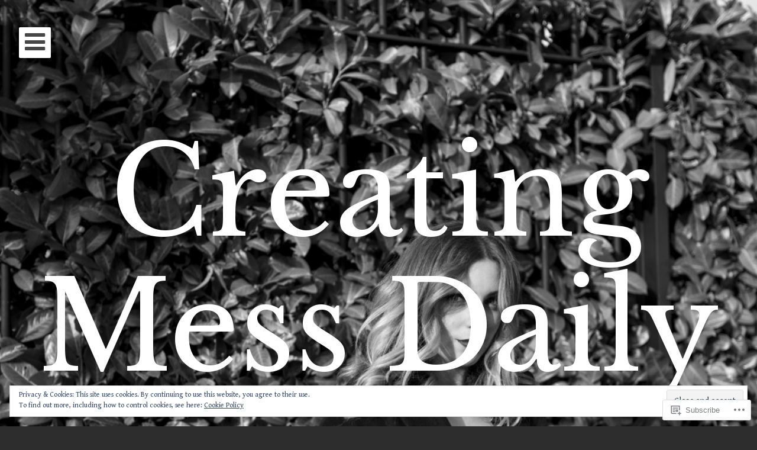

--- FILE ---
content_type: text/css;charset=utf-8
request_url: https://creatingmessdaily.com/_static/??-eJyFi8EKwjAQRH/IdakVcxK/JQ3bbSTJhu6G0r83elIEvQzzmHm4VQhSjIqhLZRJsbYJKfJiscPct57+VcBvpJLpGFQP+MdU29P3MzeoqXEsiitNSbhXxv56w18Sk0CS4C1K+QCYk4/rU73l6+DO43A5udHdH5RBU3E=&cssminify=yes
body_size: 15969
content:


@font-face {
  font-family: 'FontAwesome';
  src: url(/wp-content/themes/pub/eighties/fonts/fa/fontawesome-webfont.eot?v=4.1.0);
  src: url(/wp-content/themes/pub/eighties/fonts/fa/fontawesome-webfont.eot?#iefix&v=4.1.0) format('embedded-opentype'), url(/wp-content/themes/pub/eighties/fonts/fa/fontawesome-webfont.woff?v=4.1.0) format('woff'), url(/wp-content/themes/pub/eighties/fonts/fa/fontawesome-webfont.ttf?v=4.1.0) format('truetype'), url(/wp-content/themes/pub/eighties/fonts/fa/fontawesome-webfont.svg?v=4.1.0#fontawesomeregular) format('svg');
  font-weight: normal;
  font-style: normal;
}
.fa {
  display: inline-block;
  font-family: FontAwesome;
  font-style: normal;
  font-weight: normal;
  line-height: 1;
  -webkit-font-smoothing: antialiased;
  -moz-osx-font-smoothing: grayscale;
}

.fa-lg {
  font-size: 1.33333333em;
  line-height: 0.75em;
  vertical-align: -15%;
}
.fa-2x {
  font-size: 2em;
}
.fa-3x {
  font-size: 3em;
}
.fa-4x {
  font-size: 4em;
}
.fa-5x {
  font-size: 5em;
}
.fa-fw {
  width: 1.28571429em;
  text-align: center;
}
.fa-ul {
  padding-left: 0;
  margin-left: 2.14285714em;
  list-style-type: none;
}
.fa-ul > li {
  position: relative;
}
.fa-li {
  position: absolute;
  left: -2.14285714em;
  width: 2.14285714em;
  top: 0.14285714em;
  text-align: center;
}
.fa-li.fa-lg {
  left: -1.85714286em;
}
.fa-border {
  padding: .2em .25em .15em;
  border: solid 0.08em #eeeeee;
  border-radius: .1em;
}
.pull-right {
  float: right;
}
.pull-left {
  float: left;
}
.fa.pull-left {
  margin-right: .3em;
}
.fa.pull-right {
  margin-left: .3em;
}
.fa-spin {
  -webkit-animation: spin 2s infinite linear;
  -moz-animation: spin 2s infinite linear;
  -o-animation: spin 2s infinite linear;
  animation: spin 2s infinite linear;
}
@-moz-keyframes spin {
  0% {
    -moz-transform: rotate(0deg);
  }
  100% {
    -moz-transform: rotate(359deg);
  }
}
@-webkit-keyframes spin {
  0% {
    -webkit-transform: rotate(0deg);
  }
  100% {
    -webkit-transform: rotate(359deg);
  }
}
@-o-keyframes spin {
  0% {
    -o-transform: rotate(0deg);
  }
  100% {
    -o-transform: rotate(359deg);
  }
}
@keyframes spin {
  0% {
    -webkit-transform: rotate(0deg);
    transform: rotate(0deg);
  }
  100% {
    -webkit-transform: rotate(359deg);
    transform: rotate(359deg);
  }
}
.fa-rotate-90 {
  filter: progid:DXImageTransform.Microsoft.BasicImage(rotation=1);
  -webkit-transform: rotate(90deg);
  -moz-transform: rotate(90deg);
  -ms-transform: rotate(90deg);
  -o-transform: rotate(90deg);
  transform: rotate(90deg);
}
.fa-rotate-180 {
  filter: progid:DXImageTransform.Microsoft.BasicImage(rotation=2);
  -webkit-transform: rotate(180deg);
  -moz-transform: rotate(180deg);
  -ms-transform: rotate(180deg);
  -o-transform: rotate(180deg);
  transform: rotate(180deg);
}
.fa-rotate-270 {
  filter: progid:DXImageTransform.Microsoft.BasicImage(rotation=3);
  -webkit-transform: rotate(270deg);
  -moz-transform: rotate(270deg);
  -ms-transform: rotate(270deg);
  -o-transform: rotate(270deg);
  transform: rotate(270deg);
}
.fa-flip-horizontal {
  filter: progid:DXImageTransform.Microsoft.BasicImage(rotation=0, mirror=1);
  -webkit-transform: scale(-1, 1);
  -moz-transform: scale(-1, 1);
  -ms-transform: scale(-1, 1);
  -o-transform: scale(-1, 1);
  transform: scale(-1, 1);
}
.fa-flip-vertical {
  filter: progid:DXImageTransform.Microsoft.BasicImage(rotation=2, mirror=1);
  -webkit-transform: scale(1, -1);
  -moz-transform: scale(1, -1);
  -ms-transform: scale(1, -1);
  -o-transform: scale(1, -1);
  transform: scale(1, -1);
}
.fa-stack {
  position: relative;
  display: inline-block;
  width: 2em;
  height: 2em;
  line-height: 2em;
  vertical-align: middle;
}
.fa-stack-1x,
.fa-stack-2x {
  position: absolute;
  left: 0;
  width: 100%;
  text-align: center;
}
.fa-stack-1x {
  line-height: inherit;
}
.fa-stack-2x {
  font-size: 2em;
}
.fa-inverse {
  color: #ffffff;
}

.fa-glass:before {
  content: "\f000";
}
.fa-music:before {
  content: "\f001";
}
.fa-search:before {
  content: "\f002";
}
.fa-envelope-o:before {
  content: "\f003";
}
.fa-heart:before {
  content: "\f004";
}
.fa-star:before {
  content: "\f005";
}
.fa-star-o:before {
  content: "\f006";
}
.fa-user:before {
  content: "\f007";
}
.fa-film:before {
  content: "\f008";
}
.fa-th-large:before {
  content: "\f009";
}
.fa-th:before {
  content: "\f00a";
}
.fa-th-list:before {
  content: "\f00b";
}
.fa-check:before {
  content: "\f00c";
}
.fa-times:before {
  content: "\f00d";
}
.fa-search-plus:before {
  content: "\f00e";
}
.fa-search-minus:before {
  content: "\f010";
}
.fa-power-off:before {
  content: "\f011";
}
.fa-signal:before {
  content: "\f012";
}
.fa-gear:before,
.fa-cog:before {
  content: "\f013";
}
.fa-trash-o:before {
  content: "\f014";
}
.fa-home:before {
  content: "\f015";
}
.fa-file-o:before {
  content: "\f016";
}
.fa-clock-o:before {
  content: "\f017";
}
.fa-road:before {
  content: "\f018";
}
.fa-download:before {
  content: "\f019";
}
.fa-arrow-circle-o-down:before {
  content: "\f01a";
}
.fa-arrow-circle-o-up:before {
  content: "\f01b";
}
.fa-inbox:before {
  content: "\f01c";
}
.fa-play-circle-o:before {
  content: "\f01d";
}
.fa-rotate-right:before,
.fa-repeat:before {
  content: "\f01e";
}
.fa-refresh:before {
  content: "\f021";
}
.fa-list-alt:before {
  content: "\f022";
}
.fa-lock:before {
  content: "\f023";
}
.fa-flag:before {
  content: "\f024";
}
.fa-headphones:before {
  content: "\f025";
}
.fa-volume-off:before {
  content: "\f026";
}
.fa-volume-down:before {
  content: "\f027";
}
.fa-volume-up:before {
  content: "\f028";
}
.fa-qrcode:before {
  content: "\f029";
}
.fa-barcode:before {
  content: "\f02a";
}
.fa-tag:before {
  content: "\f02b";
}
.fa-tags:before {
  content: "\f02c";
}
.fa-book:before {
  content: "\f02d";
}
.fa-bookmark:before {
  content: "\f02e";
}
.fa-print:before {
  content: "\f02f";
}
.fa-camera:before {
  content: "\f030";
}
.fa-font:before {
  content: "\f031";
}
.fa-bold:before {
  content: "\f032";
}
.fa-italic:before {
  content: "\f033";
}
.fa-text-height:before {
  content: "\f034";
}
.fa-text-width:before {
  content: "\f035";
}
.fa-align-left:before {
  content: "\f036";
}
.fa-align-center:before {
  content: "\f037";
}
.fa-align-right:before {
  content: "\f038";
}
.fa-align-justify:before {
  content: "\f039";
}
.fa-list:before {
  content: "\f03a";
}
.fa-dedent:before,
.fa-outdent:before {
  content: "\f03b";
}
.fa-indent:before {
  content: "\f03c";
}
.fa-video-camera:before {
  content: "\f03d";
}
.fa-photo:before,
.fa-image:before,
.fa-picture-o:before {
  content: "\f03e";
}
.fa-pencil:before {
  content: "\f040";
}
.fa-map-marker:before {
  content: "\f041";
}
.fa-adjust:before {
  content: "\f042";
}
.fa-tint:before {
  content: "\f043";
}
.fa-edit:before,
.fa-pencil-square-o:before {
  content: "\f044";
}
.fa-share-square-o:before {
  content: "\f045";
}
.fa-check-square-o:before {
  content: "\f046";
}
.fa-arrows:before {
  content: "\f047";
}
.fa-step-backward:before {
  content: "\f048";
}
.fa-fast-backward:before {
  content: "\f049";
}
.fa-backward:before {
  content: "\f04a";
}
.fa-play:before {
  content: "\f04b";
}
.fa-pause:before {
  content: "\f04c";
}
.fa-stop:before {
  content: "\f04d";
}
.fa-forward:before {
  content: "\f04e";
}
.fa-fast-forward:before {
  content: "\f050";
}
.fa-step-forward:before {
  content: "\f051";
}
.fa-eject:before {
  content: "\f052";
}
.fa-chevron-left:before {
  content: "\f053";
}
.fa-chevron-right:before {
  content: "\f054";
}
.fa-plus-circle:before {
  content: "\f055";
}
.fa-minus-circle:before {
  content: "\f056";
}
.fa-times-circle:before {
  content: "\f057";
}
.fa-check-circle:before {
  content: "\f058";
}
.fa-question-circle:before {
  content: "\f059";
}
.fa-info-circle:before {
  content: "\f05a";
}
.fa-crosshairs:before {
  content: "\f05b";
}
.fa-times-circle-o:before {
  content: "\f05c";
}
.fa-check-circle-o:before {
  content: "\f05d";
}
.fa-ban:before {
  content: "\f05e";
}
.fa-arrow-left:before {
  content: "\f060";
}
.fa-arrow-right:before {
  content: "\f061";
}
.fa-arrow-up:before {
  content: "\f062";
}
.fa-arrow-down:before {
  content: "\f063";
}
.fa-mail-forward:before,
.fa-share:before {
  content: "\f064";
}
.fa-expand:before {
  content: "\f065";
}
.fa-compress:before {
  content: "\f066";
}
.fa-plus:before {
  content: "\f067";
}
.fa-minus:before {
  content: "\f068";
}
.fa-asterisk:before {
  content: "\f069";
}
.fa-exclamation-circle:before {
  content: "\f06a";
}
.fa-gift:before {
  content: "\f06b";
}
.fa-leaf:before {
  content: "\f06c";
}
.fa-fire:before {
  content: "\f06d";
}
.fa-eye:before {
  content: "\f06e";
}
.fa-eye-slash:before {
  content: "\f070";
}
.fa-warning:before,
.fa-exclamation-triangle:before {
  content: "\f071";
}
.fa-plane:before {
  content: "\f072";
}
.fa-calendar:before {
  content: "\f073";
}
.fa-random:before {
  content: "\f074";
}
.fa-comment:before {
  content: "\f075";
}
.fa-magnet:before {
  content: "\f076";
}
.fa-chevron-up:before {
  content: "\f077";
}
.fa-chevron-down:before {
  content: "\f078";
}
.fa-retweet:before {
  content: "\f079";
}
.fa-shopping-cart:before {
  content: "\f07a";
}
.fa-folder:before {
  content: "\f07b";
}
.fa-folder-open:before {
  content: "\f07c";
}
.fa-arrows-v:before {
  content: "\f07d";
}
.fa-arrows-h:before {
  content: "\f07e";
}
.fa-bar-chart-o:before {
  content: "\f080";
}
.fa-twitter-square:before {
  content: "\f081";
}
.fa-facebook-square:before {
  content: "\f082";
}
.fa-camera-retro:before {
  content: "\f083";
}
.fa-key:before {
  content: "\f084";
}
.fa-gears:before,
.fa-cogs:before {
  content: "\f085";
}
.fa-comments:before {
  content: "\f086";
}
.fa-thumbs-o-up:before {
  content: "\f087";
}
.fa-thumbs-o-down:before {
  content: "\f088";
}
.fa-star-half:before {
  content: "\f089";
}
.fa-heart-o:before {
  content: "\f08a";
}
.fa-sign-out:before {
  content: "\f08b";
}
.fa-linkedin-square:before {
  content: "\f08c";
}
.fa-thumb-tack:before {
  content: "\f08d";
}
.fa-external-link:before {
  content: "\f08e";
}
.fa-sign-in:before {
  content: "\f090";
}
.fa-trophy:before {
  content: "\f091";
}
.fa-github-square:before {
  content: "\f092";
}
.fa-upload:before {
  content: "\f093";
}
.fa-lemon-o:before {
  content: "\f094";
}
.fa-phone:before {
  content: "\f095";
}
.fa-square-o:before {
  content: "\f096";
}
.fa-bookmark-o:before {
  content: "\f097";
}
.fa-phone-square:before {
  content: "\f098";
}
.fa-twitter:before {
  content: "\f099";
}
.fa-facebook:before {
  content: "\f09a";
}
.fa-github:before {
  content: "\f09b";
}
.fa-unlock:before {
  content: "\f09c";
}
.fa-credit-card:before {
  content: "\f09d";
}
.fa-rss:before {
  content: "\f09e";
}
.fa-hdd-o:before {
  content: "\f0a0";
}
.fa-bullhorn:before {
  content: "\f0a1";
}
.fa-bell:before {
  content: "\f0f3";
}
.fa-certificate:before {
  content: "\f0a3";
}
.fa-hand-o-right:before {
  content: "\f0a4";
}
.fa-hand-o-left:before {
  content: "\f0a5";
}
.fa-hand-o-up:before {
  content: "\f0a6";
}
.fa-hand-o-down:before {
  content: "\f0a7";
}
.fa-arrow-circle-left:before {
  content: "\f0a8";
}
.fa-arrow-circle-right:before {
  content: "\f0a9";
}
.fa-arrow-circle-up:before {
  content: "\f0aa";
}
.fa-arrow-circle-down:before {
  content: "\f0ab";
}
.fa-globe:before {
  content: "\f0ac";
}
.fa-wrench:before {
  content: "\f0ad";
}
.fa-tasks:before {
  content: "\f0ae";
}
.fa-filter:before {
  content: "\f0b0";
}
.fa-briefcase:before {
  content: "\f0b1";
}
.fa-arrows-alt:before {
  content: "\f0b2";
}
.fa-group:before,
.fa-users:before {
  content: "\f0c0";
}
.fa-chain:before,
.fa-link:before {
  content: "\f0c1";
}
.fa-cloud:before {
  content: "\f0c2";
}
.fa-flask:before {
  content: "\f0c3";
}
.fa-cut:before,
.fa-scissors:before {
  content: "\f0c4";
}
.fa-copy:before,
.fa-files-o:before {
  content: "\f0c5";
}
.fa-paperclip:before {
  content: "\f0c6";
}
.fa-save:before,
.fa-floppy-o:before {
  content: "\f0c7";
}
.fa-square:before {
  content: "\f0c8";
}
.fa-navicon:before,
.fa-reorder:before,
.fa-bars:before {
  content: "\f0c9";
}
.fa-list-ul:before {
  content: "\f0ca";
}
.fa-list-ol:before {
  content: "\f0cb";
}
.fa-strikethrough:before {
  content: "\f0cc";
}
.fa-underline:before {
  content: "\f0cd";
}
.fa-table:before {
  content: "\f0ce";
}
.fa-magic:before {
  content: "\f0d0";
}
.fa-truck:before {
  content: "\f0d1";
}
.fa-pinterest:before {
  content: "\f0d2";
}
.fa-pinterest-square:before {
  content: "\f0d3";
}
.fa-google-plus-square:before {
  content: "\f0d4";
}
.fa-google-plus:before {
  content: "\f0d5";
}
.fa-money:before {
  content: "\f0d6";
}
.fa-caret-down:before {
  content: "\f0d7";
}
.fa-caret-up:before {
  content: "\f0d8";
}
.fa-caret-left:before {
  content: "\f0d9";
}
.fa-caret-right:before {
  content: "\f0da";
}
.fa-columns:before {
  content: "\f0db";
}
.fa-unsorted:before,
.fa-sort:before {
  content: "\f0dc";
}
.fa-sort-down:before,
.fa-sort-desc:before {
  content: "\f0dd";
}
.fa-sort-up:before,
.fa-sort-asc:before {
  content: "\f0de";
}
.fa-envelope:before {
  content: "\f0e0";
}
.fa-linkedin:before {
  content: "\f0e1";
}
.fa-rotate-left:before,
.fa-undo:before {
  content: "\f0e2";
}
.fa-legal:before,
.fa-gavel:before {
  content: "\f0e3";
}
.fa-dashboard:before,
.fa-tachometer:before {
  content: "\f0e4";
}
.fa-comment-o:before {
  content: "\f0e5";
}
.fa-comments-o:before {
  content: "\f0e6";
}
.fa-flash:before,
.fa-bolt:before {
  content: "\f0e7";
}
.fa-sitemap:before {
  content: "\f0e8";
}
.fa-umbrella:before {
  content: "\f0e9";
}
.fa-paste:before,
.fa-clipboard:before {
  content: "\f0ea";
}
.fa-lightbulb-o:before {
  content: "\f0eb";
}
.fa-exchange:before {
  content: "\f0ec";
}
.fa-cloud-download:before {
  content: "\f0ed";
}
.fa-cloud-upload:before {
  content: "\f0ee";
}
.fa-user-md:before {
  content: "\f0f0";
}
.fa-stethoscope:before {
  content: "\f0f1";
}
.fa-suitcase:before {
  content: "\f0f2";
}
.fa-bell-o:before {
  content: "\f0a2";
}
.fa-coffee:before {
  content: "\f0f4";
}
.fa-cutlery:before {
  content: "\f0f5";
}
.fa-file-text-o:before {
  content: "\f0f6";
}
.fa-building-o:before {
  content: "\f0f7";
}
.fa-hospital-o:before {
  content: "\f0f8";
}
.fa-ambulance:before {
  content: "\f0f9";
}
.fa-medkit:before {
  content: "\f0fa";
}
.fa-fighter-jet:before {
  content: "\f0fb";
}
.fa-beer:before {
  content: "\f0fc";
}
.fa-h-square:before {
  content: "\f0fd";
}
.fa-plus-square:before {
  content: "\f0fe";
}
.fa-angle-double-left:before {
  content: "\f100";
}
.fa-angle-double-right:before {
  content: "\f101";
}
.fa-angle-double-up:before {
  content: "\f102";
}
.fa-angle-double-down:before {
  content: "\f103";
}
.fa-angle-left:before {
  content: "\f104";
}
.fa-angle-right:before {
  content: "\f105";
}
.fa-angle-up:before {
  content: "\f106";
}
.fa-angle-down:before {
  content: "\f107";
}
.fa-desktop:before {
  content: "\f108";
}
.fa-laptop:before {
  content: "\f109";
}
.fa-tablet:before {
  content: "\f10a";
}
.fa-mobile-phone:before,
.fa-mobile:before {
  content: "\f10b";
}
.fa-circle-o:before {
  content: "\f10c";
}
.fa-quote-left:before {
  content: "\f10d";
}
.fa-quote-right:before {
  content: "\f10e";
}
.fa-spinner:before {
  content: "\f110";
}
.fa-circle:before {
  content: "\f111";
}
.fa-mail-reply:before,
.fa-reply:before {
  content: "\f112";
}
.fa-github-alt:before {
  content: "\f113";
}
.fa-folder-o:before {
  content: "\f114";
}
.fa-folder-open-o:before {
  content: "\f115";
}
.fa-smile-o:before {
  content: "\f118";
}
.fa-frown-o:before {
  content: "\f119";
}
.fa-meh-o:before {
  content: "\f11a";
}
.fa-gamepad:before {
  content: "\f11b";
}
.fa-keyboard-o:before {
  content: "\f11c";
}
.fa-flag-o:before {
  content: "\f11d";
}
.fa-flag-checkered:before {
  content: "\f11e";
}
.fa-terminal:before {
  content: "\f120";
}
.fa-code:before {
  content: "\f121";
}
.fa-mail-reply-all:before,
.fa-reply-all:before {
  content: "\f122";
}
.fa-star-half-empty:before,
.fa-star-half-full:before,
.fa-star-half-o:before {
  content: "\f123";
}
.fa-location-arrow:before {
  content: "\f124";
}
.fa-crop:before {
  content: "\f125";
}
.fa-code-fork:before {
  content: "\f126";
}
.fa-unlink:before,
.fa-chain-broken:before {
  content: "\f127";
}
.fa-question:before {
  content: "\f128";
}
.fa-info:before {
  content: "\f129";
}
.fa-exclamation:before {
  content: "\f12a";
}
.fa-superscript:before {
  content: "\f12b";
}
.fa-subscript:before {
  content: "\f12c";
}
.fa-eraser:before {
  content: "\f12d";
}
.fa-puzzle-piece:before {
  content: "\f12e";
}
.fa-microphone:before {
  content: "\f130";
}
.fa-microphone-slash:before {
  content: "\f131";
}
.fa-shield:before {
  content: "\f132";
}
.fa-calendar-o:before {
  content: "\f133";
}
.fa-fire-extinguisher:before {
  content: "\f134";
}
.fa-rocket:before {
  content: "\f135";
}
.fa-maxcdn:before {
  content: "\f136";
}
.fa-chevron-circle-left:before {
  content: "\f137";
}
.fa-chevron-circle-right:before {
  content: "\f138";
}
.fa-chevron-circle-up:before {
  content: "\f139";
}
.fa-chevron-circle-down:before {
  content: "\f13a";
}
.fa-html5:before {
  content: "\f13b";
}
.fa-css3:before {
  content: "\f13c";
}
.fa-anchor:before {
  content: "\f13d";
}
.fa-unlock-alt:before {
  content: "\f13e";
}
.fa-bullseye:before {
  content: "\f140";
}
.fa-ellipsis-h:before {
  content: "\f141";
}
.fa-ellipsis-v:before {
  content: "\f142";
}
.fa-rss-square:before {
  content: "\f143";
}
.fa-play-circle:before {
  content: "\f144";
}
.fa-ticket:before {
  content: "\f145";
}
.fa-minus-square:before {
  content: "\f146";
}
.fa-minus-square-o:before {
  content: "\f147";
}
.fa-level-up:before {
  content: "\f148";
}
.fa-level-down:before {
  content: "\f149";
}
.fa-check-square:before {
  content: "\f14a";
}
.fa-pencil-square:before {
  content: "\f14b";
}
.fa-external-link-square:before {
  content: "\f14c";
}
.fa-share-square:before {
  content: "\f14d";
}
.fa-compass:before {
  content: "\f14e";
}
.fa-toggle-down:before,
.fa-caret-square-o-down:before {
  content: "\f150";
}
.fa-toggle-up:before,
.fa-caret-square-o-up:before {
  content: "\f151";
}
.fa-toggle-right:before,
.fa-caret-square-o-right:before {
  content: "\f152";
}
.fa-euro:before,
.fa-eur:before {
  content: "\f153";
}
.fa-gbp:before {
  content: "\f154";
}
.fa-dollar:before,
.fa-usd:before {
  content: "\f155";
}
.fa-rupee:before,
.fa-inr:before {
  content: "\f156";
}
.fa-cny:before,
.fa-rmb:before,
.fa-yen:before,
.fa-jpy:before {
  content: "\f157";
}
.fa-ruble:before,
.fa-rouble:before,
.fa-rub:before {
  content: "\f158";
}
.fa-won:before,
.fa-krw:before {
  content: "\f159";
}
.fa-bitcoin:before,
.fa-btc:before {
  content: "\f15a";
}
.fa-file:before {
  content: "\f15b";
}
.fa-file-text:before {
  content: "\f15c";
}
.fa-sort-alpha-asc:before {
  content: "\f15d";
}
.fa-sort-alpha-desc:before {
  content: "\f15e";
}
.fa-sort-amount-asc:before {
  content: "\f160";
}
.fa-sort-amount-desc:before {
  content: "\f161";
}
.fa-sort-numeric-asc:before {
  content: "\f162";
}
.fa-sort-numeric-desc:before {
  content: "\f163";
}
.fa-thumbs-up:before {
  content: "\f164";
}
.fa-thumbs-down:before {
  content: "\f165";
}
.fa-youtube-square:before {
  content: "\f166";
}
.fa-youtube:before {
  content: "\f167";
}
.fa-xing:before {
  content: "\f168";
}
.fa-xing-square:before {
  content: "\f169";
}
.fa-youtube-play:before {
  content: "\f16a";
}
.fa-dropbox:before {
  content: "\f16b";
}
.fa-stack-overflow:before {
  content: "\f16c";
}
.fa-instagram:before {
  content: "\f16d";
}
.fa-flickr:before {
  content: "\f16e";
}
.fa-adn:before {
  content: "\f170";
}
.fa-bitbucket:before {
  content: "\f171";
}
.fa-bitbucket-square:before {
  content: "\f172";
}
.fa-tumblr:before {
  content: "\f173";
}
.fa-tumblr-square:before {
  content: "\f174";
}
.fa-long-arrow-down:before {
  content: "\f175";
}
.fa-long-arrow-up:before {
  content: "\f176";
}
.fa-long-arrow-left:before {
  content: "\f177";
}
.fa-long-arrow-right:before {
  content: "\f178";
}
.fa-apple:before {
  content: "\f179";
}
.fa-windows:before {
  content: "\f17a";
}
.fa-android:before {
  content: "\f17b";
}
.fa-linux:before {
  content: "\f17c";
}
.fa-dribbble:before {
  content: "\f17d";
}
.fa-skype:before {
  content: "\f17e";
}
.fa-foursquare:before {
  content: "\f180";
}
.fa-trello:before {
  content: "\f181";
}
.fa-female:before {
  content: "\f182";
}
.fa-male:before {
  content: "\f183";
}
.fa-gittip:before {
  content: "\f184";
}
.fa-sun-o:before {
  content: "\f185";
}
.fa-moon-o:before {
  content: "\f186";
}
.fa-archive:before {
  content: "\f187";
}
.fa-bug:before {
  content: "\f188";
}
.fa-vk:before {
  content: "\f189";
}
.fa-weibo:before {
  content: "\f18a";
}
.fa-renren:before {
  content: "\f18b";
}
.fa-pagelines:before {
  content: "\f18c";
}
.fa-stack-exchange:before {
  content: "\f18d";
}
.fa-arrow-circle-o-right:before {
  content: "\f18e";
}
.fa-arrow-circle-o-left:before {
  content: "\f190";
}
.fa-toggle-left:before,
.fa-caret-square-o-left:before {
  content: "\f191";
}
.fa-dot-circle-o:before {
  content: "\f192";
}
.fa-wheelchair:before {
  content: "\f193";
}
.fa-vimeo-square:before {
  content: "\f194";
}
.fa-turkish-lira:before,
.fa-try:before {
  content: "\f195";
}
.fa-plus-square-o:before {
  content: "\f196";
}
.fa-space-shuttle:before {
  content: "\f197";
}
.fa-slack:before {
  content: "\f198";
}
.fa-envelope-square:before {
  content: "\f199";
}
.fa-wordpress:before {
  content: "\f19a";
}
.fa-openid:before {
  content: "\f19b";
}
.fa-institution:before,
.fa-bank:before,
.fa-university:before {
  content: "\f19c";
}
.fa-mortar-board:before,
.fa-graduation-cap:before {
  content: "\f19d";
}
.fa-yahoo:before {
  content: "\f19e";
}
.fa-google:before {
  content: "\f1a0";
}
.fa-reddit:before {
  content: "\f1a1";
}
.fa-reddit-square:before {
  content: "\f1a2";
}
.fa-stumbleupon-circle:before {
  content: "\f1a3";
}
.fa-stumbleupon:before {
  content: "\f1a4";
}
.fa-delicious:before {
  content: "\f1a5";
}
.fa-digg:before {
  content: "\f1a6";
}
.fa-pied-piper-square:before,
.fa-pied-piper:before {
  content: "\f1a7";
}
.fa-pied-piper-alt:before {
  content: "\f1a8";
}
.fa-drupal:before {
  content: "\f1a9";
}
.fa-joomla:before {
  content: "\f1aa";
}
.fa-language:before {
  content: "\f1ab";
}
.fa-fax:before {
  content: "\f1ac";
}
.fa-building:before {
  content: "\f1ad";
}
.fa-child:before {
  content: "\f1ae";
}
.fa-paw:before {
  content: "\f1b0";
}
.fa-spoon:before {
  content: "\f1b1";
}
.fa-cube:before {
  content: "\f1b2";
}
.fa-cubes:before {
  content: "\f1b3";
}
.fa-behance:before {
  content: "\f1b4";
}
.fa-behance-square:before {
  content: "\f1b5";
}
.fa-steam:before {
  content: "\f1b6";
}
.fa-steam-square:before {
  content: "\f1b7";
}
.fa-recycle:before {
  content: "\f1b8";
}
.fa-automobile:before,
.fa-car:before {
  content: "\f1b9";
}
.fa-cab:before,
.fa-taxi:before {
  content: "\f1ba";
}
.fa-tree:before {
  content: "\f1bb";
}
.fa-spotify:before {
  content: "\f1bc";
}
.fa-deviantart:before {
  content: "\f1bd";
}
.fa-soundcloud:before {
  content: "\f1be";
}
.fa-database:before {
  content: "\f1c0";
}
.fa-file-pdf-o:before {
  content: "\f1c1";
}
.fa-file-word-o:before {
  content: "\f1c2";
}
.fa-file-excel-o:before {
  content: "\f1c3";
}
.fa-file-powerpoint-o:before {
  content: "\f1c4";
}
.fa-file-photo-o:before,
.fa-file-picture-o:before,
.fa-file-image-o:before {
  content: "\f1c5";
}
.fa-file-zip-o:before,
.fa-file-archive-o:before {
  content: "\f1c6";
}
.fa-file-sound-o:before,
.fa-file-audio-o:before {
  content: "\f1c7";
}
.fa-file-movie-o:before,
.fa-file-video-o:before {
  content: "\f1c8";
}
.fa-file-code-o:before {
  content: "\f1c9";
}
.fa-vine:before {
  content: "\f1ca";
}
.fa-codepen:before {
  content: "\f1cb";
}
.fa-jsfiddle:before {
  content: "\f1cc";
}
.fa-life-bouy:before,
.fa-life-saver:before,
.fa-support:before,
.fa-life-ring:before {
  content: "\f1cd";
}
.fa-circle-o-notch:before {
  content: "\f1ce";
}
.fa-ra:before,
.fa-rebel:before {
  content: "\f1d0";
}
.fa-ge:before,
.fa-empire:before {
  content: "\f1d1";
}
.fa-git-square:before {
  content: "\f1d2";
}
.fa-git:before {
  content: "\f1d3";
}
.fa-hacker-news:before {
  content: "\f1d4";
}
.fa-tencent-weibo:before {
  content: "\f1d5";
}
.fa-qq:before {
  content: "\f1d6";
}
.fa-wechat:before,
.fa-weixin:before {
  content: "\f1d7";
}
.fa-send:before,
.fa-paper-plane:before {
  content: "\f1d8";
}
.fa-send-o:before,
.fa-paper-plane-o:before {
  content: "\f1d9";
}
.fa-history:before {
  content: "\f1da";
}
.fa-circle-thin:before {
  content: "\f1db";
}
.fa-header:before {
  content: "\f1dc";
}
.fa-paragraph:before {
  content: "\f1dd";
}
.fa-sliders:before {
  content: "\f1de";
}
.fa-share-alt:before {
  content: "\f1e0";
}
.fa-share-alt-square:before {
  content: "\f1e1";
}
.fa-bomb:before {
  content: "\f1e2";
}




html,
body,
div,
span,
applet,
object,
iframe,
h1,
h2,
h3,
h4,
h5,
h6,
p,
blockquote,
pre,
a,
abbr,
acronym,
address,
big,
cite,
code,
del,
dfn,
em,
font,
ins,
kbd,
q,
s,
samp,
small,
strike,
strong,
sub,
sup,
tt,
var,
dl,
dt,
dd,
ol,
ul,
li,
fieldset,
form,
label,
legend,
table,
caption,
tbody,
tfoot,
thead,
tr,
th,
td {
	border: 0;
	font-family: inherit;
	font-size: 100%;
	font-style: inherit;
	font-weight: inherit;
	margin: 0;
	outline: 0;
	padding: 0;
	vertical-align: baseline;
}
html {
	font-size: 62.5%;
	overflow-y: scroll;
	-ms-text-size-adjust: 100%;
	-webkit-text-size-adjust: 100%;
}
*,
*:before,
*:after {
	-webkit-box-sizing: border-box;
	-moz-box-sizing: border-box;
	box-sizing: border-box;
}
body {
	background: #2d2d2d;
}
article,
aside,
details,
figcaption,
figure,
footer,
header,
main,
nav,
section {
	display: block;
}
ol,
ul {
	list-style: none;
}
table {
	border-collapse: separate;
	border-spacing: 0;
}
caption,
th,
td {
	font-weight: normal;
	text-align: left;
}
blockquote:before,
blockquote:after,
q:before,
q:after {
	content: "";
}
blockquote,
q {
	quotes: "" "";
}
a:focus {
	outline: thin dotted;
}
a:hover,
a:active {
	outline: 0;
}
a img {
	border: 0;
}

::-moz-selection {
	background: #f2777a;
	color: #fff;
}
::selection {
	background: #f2777a;
	color: #fff;
}
html {
	font-size: 18px;
}
@media screen and (max-width: 800px) {
	html {
		font-size: 16px;
	}
}
body,
button,
input,
select,
textarea {
	color: #474747;
	font-family: "Open Sans", "Helvetica Neue", Helvetica, Arial, sans-serif;
	font-size: 1em;
	line-height: 1.75;
}
h1,
h2,
h3,
h4,
h5,
h6 {
	clear: both;
	font-family: 'Varela Round', sans-serif;
	font-weight: 400;
}
h1 {
	font-size: 2.25em;
	letter-spacing: -1px;
	margin-bottom: 0.8888888888888888em;
	margin-top: 0.8888888888888888em;
}
h2 {
	font-size: 2em;
	margin-bottom: 1em;
	margin-top: 1em;
}
h3 {
	font-size: 1.75em;
	margin-bottom: 1.1428571428571428em;
	margin-top: 1.1428571428571428em;
}
h4 {
	font-size: 1.5em;
	margin-bottom: 1.3333333333333333em;
	margin-top: 1.3333333333333333em;
}
h5,
h6 {
	font-size: 1.25em;
	margin-bottom: 1.6em;
	margin-top: 1.6em;
}
h6 {
	font-size: 1em;
	margin-bottom: 2em;
	margin-top: 2em;
}
@media screen and (max-width: 800px) {
	h1 {
		font-size: 1.75em;
		letter-spacing: -1px;
		margin-bottom: 0.7619047619047619em;
		margin-top: 0.7619047619047619em;
	}
	h2 {
		font-size: 1.5em;
		margin-bottom: 0.8888888888888888em;
		margin-top: 0.8888888888888888em;
	}
	h3 {
		font-size: 1.25em;
		margin-bottom: 1.0666666666666667em;
		margin-top: 1.0666666666666667em;
	}
	h4 {
		font-size: 1em;
		margin-bottom: 1.3333333333333333em;
		margin-top: 1.3333333333333333em;
	}
	h5,
	h6 {
		font-size: 0.75em;
		margin-bottom: 1.7777777777777777em;
		margin-top: 1.7777777777777777em;
	}
	h6 {
		font-size: 0.5em;
		margin-bottom: 2.6666666666666665em;
		margin-top: 2.6666666666666665em;
	}
}
p {
	margin-bottom: 2em;
	word-break: break-all;
	word-break: break-word;
}
@media screen and (min-width: 760px) {
	p {
		word-break: normal;
	}
}
b,
strong {
	font-weight: bold;
}
dfn,
cite,
em,
i {
	font-style: italic;
}
blockquote {
	background: #f9f9f9;
	color: #868686;
	margin-bottom: 2em;
	margin-left: 10%;
	margin-right: 10%;
	padding: 1.5em;
}
blockquote > blockquote {
	margin-left: 2.5%;
	margin-right: 2.5%;
	padding: 1.5em .25em;
}
@media screen and (min-width: 600px) {
	blockquote > blockquote {
		margin-left: 5%;
		margin-right: 5%;
		padding: 1.5em .5em;
	}
}
blockquote p {
	margin-bottom: 0;
}
blockquote.alignleft,
blockquote.alignright {
	margin-bottom: 1.5em;
	max-width: 400px;
}
address {
	margin: 0 0 2em;
}
pre {
	background: #2d2d2d;
	border-radius: 2px;
	color: #fff;
	font-family: Monaco, Menlo, Consolas, "Courier New", monospace;
	font-size: 14px;
	font-size: 0.7777777777777778rem;
	margin-bottom: 2em;
	max-width: 100%;
	overflow: auto;
	padding: 1em;
}
code,
kbd,
tt,
var {
	background: #ececec;
	color: #474747;
	font-family: Monaco, Menlo, Consolas, "Courier New", monospace;
	font-size: 14px;
	font-size: 0.7777777777777778rem;
}
abbr,
acronym {
	border-bottom: 1px dotted #666;
	cursor: help;
}
mark,
ins {
	background: #fff1d6;
	text-decoration: none;
}
sup,
sub {
	font-size: 10px;
	font-size: 0.5555555555555556rem;
	height: 0;
	line-height: 0;
	position: relative;
	vertical-align: baseline;
}
sup {
	bottom: 1ex;
}
sub {
	top: .5ex;
}
small {
	font-size: 12px;
	font-size: 0.6666666666666666rem;
}
big {
	font-size: 20px;
	font-size: 1.1111111111111112rem;
}

hr {
	background-color: #ececec;
	border: 0;
	height: 3px;
	margin: 0 auto 2em;
	width: 80%;
}
ul,
ol {
	margin: 0 0 1.5em 3em;
}
@media screen and (max-width: 800px) {
	ul,
	ol {
		margin-left: 1.5em;
	}
}
ul {
	list-style: disc;
}
ol {
	list-style: decimal;
}
li > ul,
li > ol {
	margin-bottom: 0;
	margin-left: 1.5em;
}
li img {
	margin: 1em 0;
}
dt {
	font-weight: bold;
}
dd {
	margin: 0 1.5em 1.5em;
}
img {
	height: auto;
	max-width: 100%;
}
audio,
video {
	display: inline-block;
	max-width: 100%;
}
figure {
	margin: 0;
}

table {
	background: #fff;
	margin: 0 0 2em;
	width: 100%;
}
table,
td,
th {
	border: 1px solid #ececec;
	border-collapse: collapse;
}
th {
	font-weight: bold;
}
th,
td,
caption {
	padding: .35em;
}
@media screen and (min-width: 760px) {
	th,
	td,
	caption {
		padding: .75em;
	}
}
tfoot {
	font-style: italic;
}

button,
input,
select,
textarea {
	font-size: 100%;
	margin: 0;
	max-width: 100%;
	vertical-align: baseline;
}

.btn {
	-webkit-backface-visibility: hidden;
	-moz-backface-visibility: hidden;
	backface-visibility: hidden;
	background: #f2777a;
	border: 0;
	border-radius: 2px;
	box-shadow: none;
	color: #fff;
	cursor: pointer;
	display: inline-block;
	font-family: 'Varela Round', sans-serif;
	font-weight: 400;
	padding: 1em;
	text-transform: uppercase;
	-webkit-transition: box-shadow 100ms linear, border-color 100ms linear;
	-moz-transition: box-shadow 100ms linear, border-color 100ms linear;
	transition: box-shadow 100ms linear, border-color 100ms linear;
}
.btn:hover,
.btn:focus,
.btn:active {
	background: #f2777a;
	box-shadow: 0 0 0 3px #f2777a;
	color: #fff;
}
.btn-full {
	text-align: center;
	width: 100%;
}
.btn-disabled {
	background: #b9b9b9;
}
.btn-disabled:hover,
.btn-disabled:focus,
.btn-disabled:active {
	background: #b9b9b9;
	box-shadow: 0 0 0 3px #b9b9b9;
}
.btn-secondary {
	background: #99cc99;
}
.btn-secondary:hover,
.btn-secondary:focus,
.btn-secondary:active {
	background: #99cc99;
	box-shadow: 0 0 0 3px #99cc99;
}
.btn-blue {
	background: #6699cc;
}
.btn-blue:hover,
.btn-blue:focus,
.btn-blue:active {
	background: #6699cc;
	box-shadow: 0 0 0 3px #6699cc;
}
.btn-green {
	background: #99cc99;
}
.btn-green:hover,
.btn-green:focus,
.btn-green:active {
	background: #99cc99;
	box-shadow: 0 0 0 3px #99cc99;
}
button,
input[type="button"],
input[type="reset"],
input[type="submit"] {
	-webkit-appearance: none;
	-webkit-backface-visibility: hidden;
	-moz-backface-visibility: hidden;
	backface-visibility: hidden;
	background: #f2777a;
	border: 0;
	border-radius: 2px;
	box-shadow: none;
	color: #fff;
	cursor: pointer;
	display: inline-block;
	font-family: 'Varela Round', sans-serif;
	font-weight: 400;
	margin-top: 9px;
	padding: 1em;
	text-transform: uppercase;
	-webkit-transition: box-shadow 100ms linear, border-color 100ms linear;
	-moz-transition: box-shadow 100ms linear, border-color 100ms linear;
	transition: box-shadow 100ms linear, border-color 100ms linear;
}
@media screen and (min-width: 500px) {
	button,
	input[type="button"],
	input[type="reset"],
	input[type="submit"] {
		margin: 0;
	}
}
button:hover,
input[type="button"]:hover,
input[type="reset"]:hover,
input[type="submit"]:hover,
button:focus,
input[type="button"]:focus,
input[type="reset"]:focus,
input[type="submit"]:focus,
button:active,
input[type="button"]:active,
input[type="reset"]:active,
input[type="submit"]:active {
	background: #f2777a;
	box-shadow: 0 0 0 3px #f2777a;
	color: #fff;
}
button.full,
input[type="button"].full,
input[type="reset"].full,
input[type="submit"].full {
	text-align: center;
	width: 100%;
}
button.disabled,
input[type="button"].disabled,
input[type="reset"].disabled,
input[type="submit"].disabled {
	background: #b9b9b9;
}
button.disabled:hover,
input[type="button"].disabled:hover,
input[type="reset"].disabled:hover,
input[type="submit"].disabled:hover,
button.disabled:focus,
input[type="button"].disabled:focus,
input[type="reset"].disabled:focus,
input[type="submit"].disabled:focus,
button.disabled:active,
input[type="button"].disabled:active,
input[type="reset"].disabled:active,
input[type="submit"].disabled:active {
	background: #b9b9b9;
	box-shadow: 0 0 0 3px #b9b9b9;
}
button.secondary,
input[type="button"].secondary,
input[type="reset"].secondary,
input[type="submit"].secondary {
	background: #99cc99;
}
button.secondary:hover,
input[type="button"].secondary:hover,
input[type="reset"].secondary:hover,
input[type="submit"].secondary:hover,
button.secondary:focus,
input[type="button"].secondary:focus,
input[type="reset"].secondary:focus,
input[type="submit"].secondary:focus,
button.secondary:active,
input[type="button"].secondary:active,
input[type="reset"].secondary:active,
input[type="submit"].secondary:active {
	background: #99cc99;
	box-shadow: 0 0 0 3px #99cc99;
}
button.blue,
input[type="button"].blue,
input[type="reset"].blue,
input[type="submit"].blue {
	background: #6699cc;
}
button.blue:hover,
input[type="button"].blue:hover,
input[type="reset"].blue:hover,
input[type="submit"].blue:hover,
button.blue:focus,
input[type="button"].blue:focus,
input[type="reset"].blue:focus,
input[type="submit"].blue:focus,
button.blue:active,
input[type="button"].blue:active,
input[type="reset"].blue:active,
input[type="submit"].blue:active {
	background: #6699cc;
	box-shadow: 0 0 0 3px #6699cc;
}
button.green,
input[type="button"].green,
input[type="reset"].green,
input[type="submit"].green {
	background: #99cc99;
}
button.green:hover,
input[type="button"].green:hover,
input[type="reset"].green:hover,
input[type="submit"].green:hover,
button.green:focus,
input[type="button"].green:focus,
input[type="reset"].green:focus,
input[type="submit"].green:focus,
button.green:active,
input[type="button"].green:active,
input[type="reset"].green:active,
input[type="submit"].green:active {
	background: #99cc99;
	box-shadow: 0 0 0 3px #99cc99;
}

input[type="checkbox"],
input[type="radio"] {
	margin-right: .5em;
	padding: 0;
}
button::-moz-focus-inner,
input::-moz-focus-inner {
	border: 0;
	padding: 0;
}
input[type="color"],
input[type="email"],
input[type="password"],
input[type="search"],
input[type="tel"],
input[type="text"],
input[type="url"],
input[type="number"],
input[type="date"],
input[type="time"],
input[type="datetime"],
input[type="datetime-local"],
input[type="week"],
input[type="month"] {
	-webkit-appearance: none;
	background: #fff;
	border: 1px solid #ececec;
	border-radius: 2px;
	color: #adadad;
	outline: none;
	padding: 1em;
}
input[type="color"]:hover,
input[type="email"]:hover,
input[type="password"]:hover,
input[type="search"]:hover,
input[type="tel"]:hover,
input[type="text"]:hover,
input[type="url"]:hover,
input[type="number"]:hover,
input[type="date"]:hover,
input[type="time"]:hover,
input[type="datetime"]:hover,
input[type="datetime-local"]:hover,
input[type="week"]:hover,
input[type="month"]:hover {
	border-color: #d3d3d3;
}
input[type="color"]:focus,
input[type="email"]:focus,
input[type="password"]:focus,
input[type="search"]:focus,
input[type="tel"]:focus,
input[type="text"]:focus,
input[type="url"]:focus,
input[type="number"]:focus,
input[type="date"]:focus,
input[type="time"]:focus,
input[type="datetime"]:focus,
input[type="datetime-local"]:focus,
input[type="week"]:focus,
input[type="month"]:focus {
	border-color: #b9b9b9;
	color: #606060;
}
textarea {
	-webkit-appearance: none;
	-moz-appearance: none;
	appearance: none;
	background: #fff;
	border: 1px solid #ececec;
	border-radius: 2px;
	color: #adadad;
	outline: none;
	overflow: auto;
	padding: 1em;
	vertical-align: top;
	width: 100%;
}
textarea:hover {
	border-color: #d3d3d3;
}
textarea:focus {
	border-color: #b9b9b9;
	color: #606060;
}

.success,
.error,
.notice,
.update {
	border-radius: 2px;
	color: #fff;
	padding: 1em 1em 1em 4em;
	position: relative;
}
.success a,
.error a,
.notice a,
.update a {
	border-bottom: 1px solid #fff;
	color: #fff;
	-webkit-transition: background-color 200ms linear, border-color 200ms linear;
	-moz-transition: background-color 200ms linear, border-color 200ms linear;
	transition: background-color 200ms linear, border-color 200ms linear;
}
.success a:hover,
.error a:hover,
.notice a:hover,
.update a:hover {
	border-bottom-color: transparent;
	color: #fff;
}
.success:before,
.error:before,
.notice:before,
.update:before {
	border-right: 1px solid transparent;
	bottom: 0;
	content: ' ';
	display: inline-block;
	left: 3em;
	position: absolute;
	top: 0;
}
.success:after,
.error:after,
.notice:after,
.update:after {
	font-family: FontAwesome;
	font-style: normal;
	font-weight: normal;
	left: 1em;
	line-height: 0;
	min-width: 1.1em;
	position: absolute;
	text-align: center;
	top: 50%;
	-moz-osx-font-smoothing: grayscale;
	-webkit-font-smoothing: antialiased;
}
.success {
	background: #99cc99;
}
.success a:hover {
	background-color: #77bb77;
}
.success:before {
	border-right-color: #aad5aa;
}
.success:after {
	content: "\f00c";
}
.notice {
	background: #ffcc66;
}
.notice a:hover {
	background-color: #ffbb33;
}
.notice:before {
	border-right-color: #ffd480;
}
.notice:after {
	content: "\f071";
}
.error {
	background: #f2777a;
}
.error a:hover {
	background-color: #ee484c;
}
.error:before {
	border-right-color: #f48e91;
}
.error:after {
	content: "\f00d";
}
.update {
	background: #6699cc;
}
.update a:hover {
	background-color: #407fbf;
}
.update:before {
	border-right-color: #79a6d2;
}
.update:after {
	content: "\f129";
}


a {
	color: #f2777a;
	text-decoration: none;
	-webkit-transition: color 200ms ease;
	-moz-transition: color 200ms ease;
	transition: color 200ms ease;
}
a:hover,
a:focus,
a:active {
	color: #99cc99;
}


.menu {
	list-style: none;
	margin-left: 0;
	margin-right: 0;
	padding-left: 0;
	padding-right: 0;
}
.menu li {
	display: inline-block;
	line-height: 2.25;
	word-break: break-all;
	word-break: break-word;
}
@media screen and (min-width: 768px) {
	.menu li {
		line-height: 1.75;
		word-break: normal;
	}
}
.menu li a {
	display: block;
}
.menu li ul {
	margin-left: 0;
	opacity: 0;
	position: absolute;
	visibility: hidden;
	z-index: 999999;
}
.menu li ul ul {
	margin: -3.4rem 0 0 12rem;
}
.menu li:hover {
	position: static;
}
.menu li:hover ul {
	opacity: 1;
	visibility: visible;
}
.menu li:hover ul ul,
.menu li:hover ul ul ul,
.menu li:hover ul ul ul ul,
.menu li:hover ul ul ul ul ul {
	opacity: 0;
}
.menu li li {
	display: block;
}
.menu li li a {
	width: 12rem;
}
.menu li li:hover ul {
	opacity: 1;
}
.menu li li li:hover ul {
	opacity: 1;
}
.menu li li li li:hover ul {
	opacity: 1;
}
.menu li li li li li:hover ul {
	opacity: 1;
}

.main-navigation {
	background: #f2777a;
	display: none;
}
.main-navigation ul {
	margin: 0;
}
.main-navigation ul ul {
	background: #2d2d2d;
}
.main-navigation .current-menu-item > a {
	background: rgba(255, 255, 255, 0.09999999999999998);
}
.main-navigation li a {
	background-color: transparent;
	border-right: 1px solid rgba(255, 255, 255, 0.09999999999999998);
	color: #fff;
	padding: 1em;
	text-decoration: none;
	-webkit-transition: background-color .2s linear;
	-moz-transition: background-color .2s linear;
	transition: background-color .2s linear;
}
.main-navigation li a:hover {
	background: rgba(255, 255, 255, 0.09999999999999998);
}

.js .main-navigation {
	background: #2d2d2d;
	bottom: 110%;
	left: 0;
	opacity: 0;
	overflow: scroll;
	position: fixed;
	right: 0;
	top: 0;
	-webkit-transition: opacity 200ms linear, bottom 0s linear 200ms;
	-moz-transition: opacity 200ms linear, bottom 0s linear 200ms;
	transition: opacity 200ms linear, bottom 0s linear 200ms;
	width: 100%;
	z-index: 1000;
}
@media screen and (max-width: 500px) {
	.js .main-navigation {
		padding-left: 2em;
		padding-right: 2em;
	}
}
.js .main-navigation-open #site-navigation {
	bottom: 0;
	opacity: 1;
	-webkit-transition: opacity 200ms linear, bottom 0s linear;
	-moz-transition: opacity 200ms linear, bottom 0s linear;
	transition: opacity 200ms linear, bottom 0s linear;
}
.js .main-navigation-open #page {
	left: 0;
	position: fixed;
	right: 0;
	z-index: 0;
}
.js .main-navigation-toggle {
	color: #fff;
	font-size: 36px;
	font-size: 2rem;
	left: 1em;
	line-height: 0;
	padding: .2em;
	position: absolute;
	top: 1em;
}
.js .main-navigation .menu,
.js .main-navigation .menu-item-search {
	margin-left: auto;
	margin-right: auto;
	max-width: 500px;
	width: 100%;
}
.js .main-navigation .menu-item-search {
	padding-bottom: 6em;
}
.js .main-navigation .menu > ul > li:first-child > a {
	border-top: 1px solid #3a3a3a;
}
.js .main-navigation-title {
	color: #fff;
	line-height: 1;
	margin-bottom: 1em;
	margin-left: auto;
	margin-right: auto;
	margin-top: 0;
	max-width: 500px;
	padding-top: 96px;
	text-transform: uppercase;
	width: 100%;
}
.js .main-navigation li {
	display: block;
}
.js .main-navigation li a {
	background-color: transparent;
	border-bottom: 1px solid #3a3a3a;
	border-right: 0;
	color: #fff;
	display: block;
	padding: .6em 0;
	text-decoration: none;
	-webkit-transition: border-width 200ms linear;
	-moz-transition: border-width 200ms linear;
	transition: border-width 200ms linear;
	width: 100%;
}
.js .main-navigation li a:hover,
.js .main-navigation li a:active {
	color: #f2777a;
}
.js .main-navigation li:hover ul,
.js .main-navigation li:hover ul ul,
.js .main-navigation li:hover ul ul ul,
.js .main-navigation li:hover ul ul ul ul {
	opacity: 1;
}
.js .main-navigation .menu-item-search {
	margin-top: 3em;
	position: relative;
}
.js .main-navigation .menu-item-search a {
	display: none;
	position: absolute !important;
}
.js .main-navigation .menu-item-search a i {
	color: #b9b9b9;
}
.js .main-navigation .menu-item-search input {
	border-radius: 2px;
	width: 100%;
}
.main-navigation ul {
	font-size: 16px;
	font-size: 0.8888888888888888rem;
}
.js .main-navigation ul {
	list-style: none;
	margin: 0;
	opacity: 1;
	padding-left: 0;
	visibility: visible;
}
.js .main-navigation ul ul {
	background: transparent;
	margin-left: 1em;
	position: static;
}
.js .main-navigation .current-menu-item > a {
	border-left-width: 3px;
}
.js .main-navigation #mobile-menu-close {
	background-color: #3a3a3a;
	font-size: .9em;
}
.js .main-navigation #mobile-menu-close i {
	float: right;
	font-size: 1.2em;
	margin-top: 3px;
}
.js .admin-bar .main-navigation {
	top: 32px;
}
@media screen and (max-width: 782px) {
	.js .admin-bar .main-navigation {
		top: 46px;
	}
}
.js .menu-social {
	padding-bottom: 6em;
}
.js .menu-social:before,
.js .menu-social:after {
	content: " ";
	display: table;
	line-height: 0;
}
.js .menu-social:after {
	clear: both;
}
.js .menu-social li {
	float: left;
	text-align: center;
	width: 33%;
}
@media screen and (min-width: 500px) {
	.js .menu-social li {
		width: 100px;
		height: 100px;
	}
}
.js .menu-social li a {
	background: #3a3a3a;
	border-bottom: 0;
	color: #fff;
	display: block;
	padding: 1em 0;
	line-height: 0;
}
.js .menu-social li a .screen-reader-text {
	font-size: 18px;
	font-size: 1rem;
}
@media screen and (min-width: 500px) {
	.js .menu-social li a {
		padding: 1.5em 0;
	}
}
.js .menu-social li a:before {
	border-bottom: 0;
	content: "\f0c1";
	display: inline-block;
	font-family: FontAwesome;
	font-size: 3em;
	font-style: normal;
	font-weight: normal;
	line-height: 1;
	min-width: 27px;
	-moz-osx-font-smoothing: grayscale;
	-webkit-font-smoothing: antialiased;
}
.js .menu-social li a[href*='twitter.com'] {
	background: #55ACEE;
}
.js .menu-social li a[href*='twitter.com']:before {
	content: "\f099";
}
.js .menu-social li a[href*='facebook.com'] {
	background: #3B5998;
}
.js .menu-social li a[href*='facebook.com']:before {
	content: "\f09a";
}
.js .menu-social li a[href*='instagram.com'] {
	background: #416E9B;
}
.js .menu-social li a[href*='instagram.com']:before {
	content: "\f16d";
}
.js .menu-social li a[href*='pinterest.com'] {
	background: #CB211D;
}
.js .menu-social li a[href*='pinterest.com']:before {
	content: "\f0d2";
}
.js .menu-social li a[href*='vine.co'] {
	background: #04A37B;
}
.js .menu-social li a[href*='vine.co']:before {
	content: "\f1ca";
}
.js .menu-social li a[href*='github.com'] {
	background: #4183C4;
}
.js .menu-social li a[href*='github.com']:before {
	content: "\f09b";
}
.js .menu-social li a[href*='dribble.com'] {
	background: #EA4C89;
}
.js .menu-social li a[href*='dribble.com']:before {
	content: "\f17d";
}
.js .menu-social li a[href*='foursquare.com'] {
	background: #0072B1;
}
.js .menu-social li a[href*='foursquare.com']:before {
	content: "\f180";
}
.js .menu-social li a[href*='flickr.com'] {
	background: #FF0084;
}
.js .menu-social li a[href*='flickr.com']:before {
	content: "\f16e";
}
.js .menu-social li a[href*='app.net'] {
	background: #D87A68;
}
.js .menu-social li a[href*='app.net']:before {
	content: "\f170";
}
.js .menu-social li a[href*='linkedin.com'] {
	background: #0976B4;
}
.js .menu-social li a[href*='linkedin.com']:before {
	content: "\f0e1";
}
.js .menu-social li a[href*='google.com'] {
	background: #DD4B39;
}
.js .menu-social li a[href*='google.com']:before {
	content: "\f0d5";
}
.js .menu-social li a[href*='youtube.com'] {
	background: #E52D27;
}
.js .menu-social li a[href*='youtube.com']:before {
	content: "\f167";
}
.js .menu-social li a[href*='wordpress.org'],
.js .menu-social li a[href*='wordpress.com'] {
	background: #21759B;
}
.js .menu-social li a[href*='wordpress.org']:before,
.js .menu-social li a[href*='wordpress.com']:before {
	content: "\f19a";
}
.js .menu-social li a[href*='tumblr.com'] {
	background: #34526F;
}
.js .menu-social li a[href*='tumblr.com']:before {
	content: "\f173";
}
.js .menu-social li a[href*='mailto:']:before {
	content: "\f0e0";
}
.js .menu-social li a[href*='/feed'] {
	background: #FA9B39;
}
.js .menu-social li a[href*='/feed']:before {
	content: "\f09e";
}
.js .menu-social li a:hover {
	background: #3a3a3a;
	color: #fff;
}

.no-js .main-navigation {
	display: block;
	left: auto;
	width: auto;
}
.no-js .main-navigation .menu:before,
.no-js .main-navigation .menu:after {
	content: " ";
	display: table;
	line-height: 0;
}
.no-js .main-navigation .menu:after {
	clear: both;
}
.no-js .main-navigation .menu > li {
	float: left;
}
.no-js .main-navigation-title {
	clip: rect(1px, 1px, 1px, 1px);
	position: absolute !important;
}
.no-js .main-navigation .menu-item-search {
	border-left: 1px solid rgba(255, 255, 255, 0.09999999999999998);
	float: right;
	position: relative;
}
.no-js .main-navigation .menu-item-search input {
	background: #fff;
	border-color: transparent;
	border-radius: 0;
	bottom: 0;
	outline: none;
	padding: 0 0 0 10px;
	position: absolute;
	right: 0;
	top: 0;
	visibility: hidden;
}
.no-js .main-navigation .menu-item-search input:focus {
	outline: none;
}
.no-js .main-navigation .menu-item-search .search-form {
	bottom: 0;
	position: absolute;
	right: 48px;
	top: 0;
}
.no-js .main-navigation .menu-item-search:hover input {
	visibility: visible;
}
.no-js .main-navigation-toggle {
	display: none;
}
.no-js .eighties-social-menu {
	display: none;
}

.paging-navigation,
.post-navigation,
.comment-navigation {
	margin-left: auto;
	margin-right: auto;
	max-width: 920px;
	padding: 3em 0;
	width: 100%;
	word-break: break-all;
	word-break: break-word;
}
@media screen and (min-width: 760px) {
	.paging-navigation,
	.post-navigation,
	.comment-navigation {
		word-break: normal;
	}
}
.paging-navigation:before,
.post-navigation:before,
.comment-navigation:before,
.paging-navigation:after,
.post-navigation:after,
.comment-navigation:after {
	content: " ";
	display: table;
	line-height: 0;
}
.paging-navigation:after,
.post-navigation:after,
.comment-navigation:after {
	clear: both;
}
.paging-navigation .nav-previous a,
.post-navigation .nav-previous a,
.comment-navigation .nav-previous a,
.paging-navigation .nav-next a,
.post-navigation .nav-next a,
.comment-navigation .nav-next a {
	-webkit-backface-visibility: hidden;
	-moz-backface-visibility: hidden;
	backface-visibility: hidden;
	background: #f2777a;
	border: 0;
	border-radius: 2px;
	box-shadow: none;
	color: #fff;
	cursor: pointer;
	display: inline-block;
	font-family: 'Varela Round', sans-serif;
	font-weight: 400;
	padding: 1em .95em;
	text-transform: uppercase;
	-webkit-transition: box-shadow 100ms linear, border-color 100ms linear;
	-moz-transition: box-shadow 100ms linear, border-color 100ms linear;
	transition: box-shadow 100ms linear, border-color 100ms linear;
}
.paging-navigation .nav-previous a:hover,
.post-navigation .nav-previous a:hover,
.comment-navigation .nav-previous a:hover,
.paging-navigation .nav-next a:hover,
.post-navigation .nav-next a:hover,
.comment-navigation .nav-next a:hover,
.paging-navigation .nav-previous a:focus,
.post-navigation .nav-previous a:focus,
.comment-navigation .nav-previous a:focus,
.paging-navigation .nav-next a:focus,
.post-navigation .nav-next a:focus,
.comment-navigation .nav-next a:focus,
.paging-navigation .nav-previous a:active,
.post-navigation .nav-previous a:active,
.comment-navigation .nav-previous a:active,
.paging-navigation .nav-next a:active,
.post-navigation .nav-next a:active,
.comment-navigation .nav-next a:active {
	background: #f2777a;
	box-shadow: 0 0 0 3px #f2777a;
	color: #fff;
}
.paging-navigation .nav-previous a.full,
.post-navigation .nav-previous a.full,
.comment-navigation .nav-previous a.full,
.paging-navigation .nav-next a.full,
.post-navigation .nav-next a.full,
.comment-navigation .nav-next a.full {
	text-align: center;
	width: 100%;
}
.paging-navigation .nav-previous a.disabled,
.post-navigation .nav-previous a.disabled,
.comment-navigation .nav-previous a.disabled,
.paging-navigation .nav-next a.disabled,
.post-navigation .nav-next a.disabled,
.comment-navigation .nav-next a.disabled {
	background: #b9b9b9;
}
.paging-navigation .nav-previous a.disabled:hover,
.post-navigation .nav-previous a.disabled:hover,
.comment-navigation .nav-previous a.disabled:hover,
.paging-navigation .nav-next a.disabled:hover,
.post-navigation .nav-next a.disabled:hover,
.comment-navigation .nav-next a.disabled:hover,
.paging-navigation .nav-previous a.disabled:focus,
.post-navigation .nav-previous a.disabled:focus,
.comment-navigation .nav-previous a.disabled:focus,
.paging-navigation .nav-next a.disabled:focus,
.post-navigation .nav-next a.disabled:focus,
.comment-navigation .nav-next a.disabled:focus,
.paging-navigation .nav-previous a.disabled:active,
.post-navigation .nav-previous a.disabled:active,
.comment-navigation .nav-previous a.disabled:active,
.paging-navigation .nav-next a.disabled:active,
.post-navigation .nav-next a.disabled:active,
.comment-navigation .nav-next a.disabled:active {
	background: #b9b9b9;
	box-shadow: 0 0 0 3px #b9b9b9;
}
.paging-navigation .nav-previous a.secondary,
.post-navigation .nav-previous a.secondary,
.comment-navigation .nav-previous a.secondary,
.paging-navigation .nav-next a.secondary,
.post-navigation .nav-next a.secondary,
.comment-navigation .nav-next a.secondary {
	background: #99cc99;
}
.paging-navigation .nav-previous a.secondary:hover,
.post-navigation .nav-previous a.secondary:hover,
.comment-navigation .nav-previous a.secondary:hover,
.paging-navigation .nav-next a.secondary:hover,
.post-navigation .nav-next a.secondary:hover,
.comment-navigation .nav-next a.secondary:hover,
.paging-navigation .nav-previous a.secondary:focus,
.post-navigation .nav-previous a.secondary:focus,
.comment-navigation .nav-previous a.secondary:focus,
.paging-navigation .nav-next a.secondary:focus,
.post-navigation .nav-next a.secondary:focus,
.comment-navigation .nav-next a.secondary:focus,
.paging-navigation .nav-previous a.secondary:active,
.post-navigation .nav-previous a.secondary:active,
.comment-navigation .nav-previous a.secondary:active,
.paging-navigation .nav-next a.secondary:active,
.post-navigation .nav-next a.secondary:active,
.comment-navigation .nav-next a.secondary:active {
	background: #99cc99;
	box-shadow: 0 0 0 3px #99cc99;
}
.paging-navigation .nav-previous a.blue,
.post-navigation .nav-previous a.blue,
.comment-navigation .nav-previous a.blue,
.paging-navigation .nav-next a.blue,
.post-navigation .nav-next a.blue,
.comment-navigation .nav-next a.blue {
	background: #6699cc;
}
.paging-navigation .nav-previous a.blue:hover,
.post-navigation .nav-previous a.blue:hover,
.comment-navigation .nav-previous a.blue:hover,
.paging-navigation .nav-next a.blue:hover,
.post-navigation .nav-next a.blue:hover,
.comment-navigation .nav-next a.blue:hover,
.paging-navigation .nav-previous a.blue:focus,
.post-navigation .nav-previous a.blue:focus,
.comment-navigation .nav-previous a.blue:focus,
.paging-navigation .nav-next a.blue:focus,
.post-navigation .nav-next a.blue:focus,
.comment-navigation .nav-next a.blue:focus,
.paging-navigation .nav-previous a.blue:active,
.post-navigation .nav-previous a.blue:active,
.comment-navigation .nav-previous a.blue:active,
.paging-navigation .nav-next a.blue:active,
.post-navigation .nav-next a.blue:active,
.comment-navigation .nav-next a.blue:active {
	background: #6699cc;
	box-shadow: 0 0 0 3px #6699cc;
}
.paging-navigation .nav-previous a.green,
.post-navigation .nav-previous a.green,
.comment-navigation .nav-previous a.green,
.paging-navigation .nav-next a.green,
.post-navigation .nav-next a.green,
.comment-navigation .nav-next a.green {
	background: #99cc99;
}
.paging-navigation .nav-previous a.green:hover,
.post-navigation .nav-previous a.green:hover,
.comment-navigation .nav-previous a.green:hover,
.paging-navigation .nav-next a.green:hover,
.post-navigation .nav-next a.green:hover,
.comment-navigation .nav-next a.green:hover,
.paging-navigation .nav-previous a.green:focus,
.post-navigation .nav-previous a.green:focus,
.comment-navigation .nav-previous a.green:focus,
.paging-navigation .nav-next a.green:focus,
.post-navigation .nav-next a.green:focus,
.comment-navigation .nav-next a.green:focus,
.paging-navigation .nav-previous a.green:active,
.post-navigation .nav-previous a.green:active,
.comment-navigation .nav-previous a.green:active,
.paging-navigation .nav-next a.green:active,
.post-navigation .nav-next a.green:active,
.comment-navigation .nav-next a.green:active {
	background: #99cc99;
	box-shadow: 0 0 0 3px #99cc99;
}
@media screen and (max-width: 920px) {
	.paging-navigation,
	.post-navigation,
	.comment-navigation {
		padding: 3em;
	}
	.paging-navigation .nav-previous,
	.post-navigation .nav-previous,
	.comment-navigation .nav-previous {
		margin-bottom: 1.5em;
	}
}
@media screen and (max-width: 760px) {
	.paging-navigation .nav-previous,
	.post-navigation .nav-previous,
	.comment-navigation .nav-previous {
		margin-bottom: 1.5em;
	}
	.paging-navigation .nav-previous,
	.post-navigation .nav-previous,
	.comment-navigation .nav-previous,
	.paging-navigation .nav-next,
	.post-navigation .nav-next,
	.comment-navigation .nav-next {
		margin-left: auto;
		margin-right: auto;
		text-align: left;
	}
}
@media screen and (min-width: 760px) {
	.paging-navigation .nav-previous,
	.post-navigation .nav-previous,
	.comment-navigation .nav-previous,
	.paging-navigation .nav-next,
	.post-navigation .nav-next,
	.comment-navigation .nav-next {
		width: 48%;
	}
	.paging-navigation .nav-previous,
	.post-navigation .nav-previous,
	.comment-navigation .nav-previous {
		float: left;
	}
	.paging-navigation .nav-previous a,
	.post-navigation .nav-previous a,
	.comment-navigation .nav-previous a {
		float: left;
	}
	.paging-navigation .nav-next,
	.post-navigation .nav-next,
	.comment-navigation .nav-next {
		float: right;
	}
	.paging-navigation .nav-next a,
	.post-navigation .nav-next a,
	.comment-navigation .nav-next a {
		float: right;
	}
}
.comment-navigation {
	padding-bottom: 0;
}

.js .infinite-loader {
	color: #000;
	display: block;
	padding-bottom: 5em;
	padding-top: 5em;
	text-indent: -9999px;
}
.js .infinite-loader .spinner {
	left: 50% !important;
}
.js #infinite-handle {
	clear: both;
	color: #fff;
	padding: 3em;
	text-align: center;
}
#infinite-handle span {
	-webkit-backface-visibility: hidden;
	-moz-backface-visibility: hidden;
	backface-visibility: hidden;
	background: #f2777a;
	border: 0;
	border-radius: 2px;
	box-shadow: none;
	color: #fff;
	cursor: pointer;
	display: inline-block;
	font-family: 'Varela Round', sans-serif;
	font-weight: 400;
	max-width: 300px;
	padding: 1em;
	text-transform: uppercase;
	-webkit-transition: box-shadow 100ms linear, border-color 100ms linear;
	-moz-transition: box-shadow 100ms linear, border-color 100ms linear;
	transition: box-shadow 100ms linear, border-color 100ms linear;
	width: 80%;
}
.js #infinite-handle span:hover,
.js #infinite-handle span:focus,
.js #infinite-handle span:active {
	background: #f2777a;
	box-shadow: 0 0 0 3px #f2777a;
	color: #fff;
}
.js #infinite-handle span.full {
	text-align: center;
	width: 100%;
}
.js #infinite-handle span.disabled {
	background: #b9b9b9;
}
.js #infinite-handle span.disabled:hover,
.js #infinite-handle span.disabled:focus,
.js #infinite-handle span.disabled:active {
	background: #b9b9b9;
	box-shadow: 0 0 0 3px #b9b9b9;
}
.js #infinite-handle span.secondary {
	background: #99cc99;
}
.js #infinite-handle span.secondary:hover,
.js #infinite-handle span.secondary:focus,
.js #infinite-handle span.secondary:active {
	background: #99cc99;
	box-shadow: 0 0 0 3px #99cc99;
}
.js #infinite-handle span.blue {
	background: #6699cc;
}
.js #infinite-handle span.blue:hover,
.js #infinite-handle span.blue:focus,
.js #infinite-handle span.blue:active {
	background: #6699cc;
	box-shadow: 0 0 0 3px #6699cc;
}
.js #infinite-handle span.green {
	background: #99cc99;
}
.js #infinite-handle span.green:hover,
.js #infinite-handle span.green:focus,
.js #infinite-handle span.green:active {
	background: #99cc99;
	box-shadow: 0 0 0 3px #99cc99;
}
.js #infinite-handle span:hover {
	opacity: .9;
}


.screen-reader-text {
	clip: rect(1px, 1px, 1px, 1px);
	position: absolute !important;
}
.screen-reader-text:focus {
	background-color: #f1f1f1;
	border-radius: 3px;
	box-shadow: 0 0 2px 2px rgba(0, 0, 0, 0.6);
	clip: auto !important;
	color: #21759b;
	display: block;
	font-size: 14px;
	font-weight: bold;
	height: auto;
	left: 5px;
	line-height: normal;
	padding: 15px 23px 14px;
	text-decoration: none;
	top: 5px;
	width: auto;
	z-index: 100000;
}

.alignleft {
	display: inline;
	float: left;
	margin-right: 1.5em;
}
.alignright {
	display: inline;
	float: right;
	margin-left: 1.5em;
}
.aligncenter {
	clear: both;
	display: block;
	margin-left: auto;
	margin-right: auto;
}
@media screen and (min-width: 960px) {
	.alignleft {
		margin-left: -100px;
	}
	.alignright {
		margin-right: -100px;
	}
}
@media screen and (min-width: 1160px) {
	.alignleft {
		margin-left: -200px;
	}
	.alignright {
		margin-right: -200px;
	}
}

.clear:before,
.clear:after,
.entry-content:before,
.entry-content:after,
.comment-content:before,
.comment-content:after,
.site-header:before,
.site-header:after,
.site-content:before,
.site-content:after,
.site-footer:before,
.site-footer:after {
	content: '';
	display: table;
}
.clear:after,
.entry-content:after,
.comment-content:after,
.site-header:after,
.site-content:after,
.site-footer:after {
	clear: both;
}

.widget > ul {
	margin-left: 1em;
}
.widget li {
	line-height: 2.25;
}
@media screen and (min-width: 768px) {
	.widget li {
		line-height: 1.75;
	}
}
.widget select {
	max-width: 100%;
}
.widget_search .search-submit {
	display: none;
}
.widget_meta ul {
	list-style: none;
	margin: 0;
}
.widget_recent_entries ul,
.widget_recent_comments ul {
	list-style: none;
	margin: 0;
}
.widget_recent_entries li,
.widget_recent_comments li {
	margin-bottom: 1em;
}
.widget_recent_entries .post-date {
	display: block;
	font-size: .9em;
}
.widget_recent_entries .post-date:before {
	content: '\f017';
	font-family: 'fontawesome', arial;
	font-weight: 200;
	margin-left: 2px;
	margin-right: 6px;
	vertical-align: middle;
}
.widget_recent_comments table,
.widget_recent_comments td {
	background: transparent;
	border: none;
}

.js.disable-scroll {
	height: 100%;
	overflow: hidden;
}
.js #secondary {
	background: #2d2d2d;
	bottom: 100%;
	color: #ececec;
	left: 0;
	opacity: 0;
	overflow: scroll;
	position: fixed;
	right: 0;
	top: 0;
	-webkit-transition: opacity 300ms linear, bottom 0s linear 300ms;
	-moz-transition: opacity 300ms linear, bottom 0s linear 300ms;
	transition: opacity 300ms linear, bottom 0s linear 300ms;
	width: 100%;
	z-index: 1000;
}
.js #secondary .widget {
	margin-bottom: 6em;
	overflow: hidden;
}
.js #secondary .widgets-wrapper {
	margin-left: auto;
	margin-right: auto;
	margin-top: 6em;
	max-width: 500px;
	width: 100%;
}
.js #secondary .widgets-wrapper:before,
.js #secondary .widgets-wrapper:after {
	content: " ";
	display: table;
	line-height: 0;
}
.js #secondary .widgets-wrapper:after {
	clear: both;
}
@media screen and (max-width: 1200px) {
	.js #secondary .widgets-wrapper {
		padding-left: 2em;
		padding-right: 2em;
	}
}
.js #secondary .widget-title {
	color: #fff;
	line-height: 1;
	margin: 0 0 1em;
	text-transform: uppercase;
}
.js #secondary .widget-area-toggle {
	color: #fff;
	font-size: 36px;
	font-size: 2rem;
	line-height: 0;
	padding: .2em;
	position: absolute;
	right: 1em;
	top: 1em;
}
.js #secondary .widget_calendar,
.js #secondary .wp-caption-text {
	color: #7a7a7a;
}
.widget {
	font-size: 16px;
	font-size: 0.8888888888888888rem;
}
.js .widget a {
	color: #7a7a7a;
}
.js .widget a:hover {
	color: #fff;
}
.js .widget .btn {
	color: #fff;
}
.js .widget-area-open #secondary {
	bottom: 0;
	opacity: 1;
	-webkit-transition: opacity 300ms linear, bottom 0s linear;
	-moz-transition: opacity 300ms linear, bottom 0s linear;
	transition: opacity 300ms linear, bottom 0s linear;
}
.js .widget-area-open #page {
	left: 0;
	position: absolute;
	right: 0;
	z-index: 0;
}
.js .widget-area-open #primary,
.js .widget-area-open #masthead {
	-webkit-filter: blur(10px);
	-moz-filter: blur(10px);
	-ms-filter: blur(10px);
	filter: blur(10px);
	-webkit-transition: all 100ms linear 300ms;
	-moz-transition: all 100ms linear 300ms;
	transition: all 100ms linear 300ms;
}
.js .widget ul {
	list-style: none;
	margin: 0;
	padding-left: 0;
}
.js .widget.widget_text ul {
	list-style: disc outside none;
	margin-bottom: 1em;
	margin-left: .875em;
	padding-left: .875em;
}
.js .widget ul li {
	display: block;
}
.js .widget.widget_text ul li {
	display: list-item;
}
.js .widget ul ul {
	margin-left: 1em;
}
.js .widget_author_grid li,
.widget li img,
.js .widget_author_grid li img {
	line-height: auto;
	margin: 0;
}
.widget_authors img {
	vertical-align: middle;
}
.js .widget.widget_tag_cloud a {
	background-color: #3a3a3a;
	color: #fff;
	display: inline-block;
	font-size: inherit !important;
	margin-bottom: .5em;
	margin-right: .2em;
	padding: .2em .5em;
}
.js .widget.widget_tag_cloud a:hover {
	background-color: #f2777a;
}
.js .widget .menu li {
	border: 0;
	padding: 0;
}
.js .widget .menu li a {
	border-top: 1px solid #3a3a3a;
	display: block;
	padding: .6em 0;
	width: 100%;
}
.js .widget .menu ul {
	opacity: 1;
	position: static;
	visibility: visible;
}
.js .admin-bar #secondary {
	top: 32px;
}

.js .widget_wpcom_social_media_icons_widget ul li,
.js .jetpack_widget_social_icons ul li {
	display: inline-block;
}

@media screen and (max-width: 782px) {
	.js .admin-bar #secondary {
		top: 46px;
	}
}

.no-js .widget {
	margin: 0 0 1.5em;
	overflow: hidden;
}
.no-js .widget-area-toggle {
	display: none;
}
.no-js #secondary {
	float: left;
	width: 33.3333333%;
}
@media all and (max-width: 960px) {
	.no-js #secondary {
		float: left;
		width: 41.6666667%;
	}
}
@media all and (max-width: 720px) {
	.no-js #secondary {
		float: none;
		width: 100%;
	}
}

#content {
	background: #fff;
}

.no-js #content {
	margin-left: auto;
	margin-right: auto;
	max-width: 1200px;
	width: 100%;
}
.no-js #content:before,
.no-js #content:after {
	content: " ";
	display: table;
	line-height: 0;
}
.no-js #content:after {
	clear: both;
}
.no-js #primary {
	float: left;
	width: 66.6666667%;
}
.no-js #main {
	margin-right: 3em;
}
@media only screen and (max-width: 1200px) {
	.no-js #content {
		padding-left: 3em;
		padding-right: 3em;
	}
}
@media all and (max-width: 960px) {
	.no-js #primary {
		float: left;
		width: 58.3333333%;
	}
}
@media all and (max-width: 720px) {
	.no-js #primary {
		float: none;
		width: 100%;
	}
	.no-js #main {
		margin-left: auto;
		margin-right: auto;
	}
}

.hentry {
	border-bottom: 1px solid #f6f6f6;
	padding-bottom: 3em;
	padding-top: 3em;
}
.hentry img {
	border-radius: 2px;
}
.entry-title {
	font-size: 3em;
	-webkit-hyphens: manual;
	-moz-hyphens: manual;
	hyphens: manual;
	line-height: 1.2;
	margin-bottom: 0.333333em;
	margin-top: 0.333333em;
	-ms-word-wrap: break-word;
	word-wrap: break-all;
	word-wrap: break-word;
	-ms-hyphens: manual;
}
@media screen and (max-width: 800px) {
	.entry-title {
		font-size: 2.25em;
		-webkit-hyphens: auto;
		-moz-hyphens: auto;
		hyphens: auto;
		margin-bottom: 0.5925925925925926em;
		margin-top: 0.5925925925925926em;
		-ms-word-wrap: break-word;
		word-wrap: break-all;
		word-wrap: break-word;
		-ms-hyphens: auto;
	}
}
.entry-title a {
	color: #2d2d2d;
}
.entry-title a:hover {
	color: #f2777a;
}
.entry-meta i {
	margin-right: .4em;
}
.entry-meta-time {
	color: #adadad;
	margin-bottom: 3em;
}
.entry-meta-time a {
	color: #adadad;
}
.entry-meta-time a:hover {
	color: #f2777a;
}
.entry-meta-categories {
	color: #606060;
	font-weight: bold;
	text-transform: uppercase;
}
.entry-meta-tags a {
	background: #ececec;
	color: #868686;
	display: inline-block;
	margin-bottom: .5em;
	margin-right: .3em;
	padding: 0 .5em;
	-webkit-transition: background 200ms linear, color 200ms linear;
	-moz-transition: background 200ms linear, color 200ms linear;
	transition: background 200ms linear, color 200ms linear;
}
.entry-meta-tags a:hover {
	background: #f2777a;
	color: #fff;
}
.entry-image {
	margin-bottom: 2em;
}
.entry-image img {
	display: block;
	margin: 0 auto;
}
.entry-footer {
	margin-top: 2em;
}




.js .hentry > [class^="entry-"] {
	margin-left: auto;
	margin-right: auto;
	max-width: 760px;
	width: 100%;
}
.js .hentry .entry-image,
.js .hentry .entry-video {
	margin-left: auto;
	margin-right: auto;
	max-width: 1000px;
	width: 100%;
}
.js .blog .entry-summary p:last-child,
.js .archive .entry-summary p:last-child,
.js .search .entry-summary p:last-child {
	margin-bottom: 0;
}
.js .blog .sticky,
.js .archive .sticky,
.js .search .sticky {
	background-color: #2d2d2d;
	color: #fff;
}
.js .blog .sticky .entry-title a,
.js .archive .sticky .entry-title a,
.js .search .sticky .entry-title a {
	color: #fff;
}
.js .blog .sticky .entry-title a:hover,
.js .archive .sticky .entry-title a:hover,
.js .search .sticky .entry-title a:hover {
	color: #f2777a;
}
.js .blog .sticky .entry-summary a,
.js .archive .sticky .entry-summary a,
.js .search .sticky .entry-summary a {
	border-bottom: 1px solid #fff;
	color: #fff;
	-webkit-transition: border-color 200ms linear;
	-moz-transition: border-color 200ms linear;
	transition: border-color 200ms linear;
}
.js .blog .sticky .entry-summary a:hover,
.js .archive .sticky .entry-summary a:hover,
.js .search .sticky .entry-summary a:hover {
	border-color: transparent;
}
.js .blog .sticky .entry-summary .read-more,
.js .archive .sticky .entry-summary .read-more,
.js .search .sticky .entry-summary .read-more {
	border-bottom: none;
	color: #fff;
	-webkit-transition: color 200ms linear;
	-moz-transition: color 200ms linear;
	transition: color 200ms linear;
}
.js .blog .sticky .entry-summary .read-more:hover,
.js .archive .sticky .entry-summary .read-more:hover,
.js .search .sticky .entry-summary .read-more:hover {
	color: #f2777a;
}
.js .page-header {
	background: #515151;
	color: #fff;
	padding-bottom: 3em;
	padding-top: 3em;
	text-align: center;
}
.js .page-title {
	margin: 0;
}
.js .page-description {
	margin-left: auto;
	margin-right: auto;
	margin-top: 1em;
	max-width: 600px;
	width: 100%;
}
.js .page-content {
	padding-bottom: 3em;
	padding-top: 3em;
	text-align: center;
}
@media screen and (max-width: 800px) {
	.js .hentry {
		padding: 3em;
	}
}

.no-js .hentry {
	border-bottom: 1px solid #f6f6f6;
	padding-bottom: 4.5em;
	padding-top: 4.5em;
}
.no-js .sticky {
	border-left: 5px solid #f2777a;
}

.blog .format-image.has-post-thumbnail,
.archive .format-image.has-post-thumbnail,
.search .format-image.has-post-thumbnail {
	color: #fff;
}
.blog .format-image.has-post-thumbnail a,
.archive .format-image.has-post-thumbnail a,
.search .format-image.has-post-thumbnail a {
	color: #fff;
}
.blog .format-image.has-post-thumbnail .entry-meta,
.archive .format-image.has-post-thumbnail .entry-meta,
.search .format-image.has-post-thumbnail .entry-meta {
	color: #fff;
}
.blog .format-image.has-post-thumbnail .entry-title,
.archive .format-image.has-post-thumbnail .entry-title,
.search .format-image.has-post-thumbnail .entry-title {
	font-size: 1.5em;
	line-height: 2;
}
.blog .format-image.has-post-thumbnail .entry-title a,
.archive .format-image.has-post-thumbnail .entry-title a,
.search .format-image.has-post-thumbnail .entry-title a {
	background: #ececec;
	border-radius: 2px;
	color: #2d2d2d;
	padding: .5em;
}
.blog .format-image.has-post-thumbnail .entry-summary p,
.archive .format-image.has-post-thumbnail .entry-summary p,
.search .format-image.has-post-thumbnail .entry-summary p {
	background: #ececec;
	border-radius: 2px;
	color: #2d2d2d;
	display: inline-block;
	padding: .75em;
}
.blog .format-image.has-post-thumbnail a.more-link,
.archive .format-image.has-post-thumbnail a.more-link,
.search .format-image.has-post-thumbnail a.more-link {
	color: #2d2d2d;
}
.blog .format-video .entry-title,
.archive .format-video .entry-title,
.search .format-video .entry-title {
	font-size: 1.5em;
}
.blog .format-video .entry-video,
.archive .format-video .entry-video,
.search .format-video .entry-video {
	margin-bottom: 1em;
}
.blog .format-audio .entry-title,
.archive .format-audio .entry-title,
.search .format-audio .entry-title {
	font-size: 1.5em;
}
.blog .format-audio .entry-audio,
.archive .format-audio .entry-audio,
.search .format-audio .entry-audio {
	margin-bottom: 1em;
}
.blog .format-status > [class^="entry-"],
.archive .format-status > [class^="entry-"],
.search .format-status > [class^="entry-"] {
	margin-left: auto;
	margin-right: auto;
	max-width: 540px;
	width: 100%;
}
.blog .format-status .entry-title,
.archive .format-status .entry-title,
.search .format-status .entry-title {
	font-size: 1.5em;
}
.blog .format-status .entry-summary,
.archive .format-status .entry-summary,
.search .format-status .entry-summary {
	font-size: 30px;
	font-size: 1.6666666666666667rem;
}
.blog .format-status .entry-meta,
.archive .format-status .entry-meta,
.search .format-status .entry-meta {
	margin-bottom: 0;
	margin-top: 1.5em;
}
.blog .format-aside > [class^="entry-"],
.archive .format-aside > [class^="entry-"],
.search .format-aside > [class^="entry-"] {
	margin-left: auto;
	margin-right: auto;
	max-width: 540px;
	width: 100%;
}
.blog .format-aside .entry-title,
.archive .format-aside .entry-title,
.search .format-aside .entry-title {
	font-size: 1.5em;
}
.blog .format-quote .entry-title,
.archive .format-quote .entry-title,
.search .format-quote .entry-title {
	font-size: 1.5em;
}
.blog .format-aside .entry-meta-categories,
.archive .format-aside .entry-meta-categories,
.search .format-aside .entry-meta-categories {
	margin-bottom: 1em;
}
.blog .format-quote .entry-meta-categories,
.archive .format-quote .entry-meta-categories,
.search .format-quote .entry-meta-categories {
	margin-bottom: 1em;
}
.blog .format-aside .entry-meta-categories a,
.archive .format-aside .entry-meta-categories a,
.search .format-aside .entry-meta-categories a {
	border-bottom: 1px solid #fff;
	-webkit-transition: all 100ms linear;
	-moz-transition: all 100ms linear;
	transition: all 100ms linear;
}
.blog .format-aside .entry-meta-categories a:hover,
.archive .format-aside .entry-meta-categories a:hover,
.search .format-aside .entry-meta-categories a:hover {
	border-bottom-color: transparent;
}
.blog .format-aside .entry-meta-tags a,
.archive .format-aside .entry-meta-tags a,
.search .format-aside .entry-meta-tags a {
	background-color: #c388c3;
	-webkit-transition: background-color 100ms linear;
	-moz-transition: background-color 100ms linear;
	transition: background-color 100ms linear;
}
.blog .format-aside .entry-meta-tags a:hover,
.archive .format-aside .entry-meta-tags a:hover,
.search .format-aside .entry-meta-tags a:hover {
	background-color: #b366b3;
}
.blog .format-quote .entry-meta-categories a,
.archive .format-quote .entry-meta-categories a,
.search .format-quote .entry-meta-categories a {
	border-bottom: 1px solid #fff;
	-webkit-transition: all 100ms linear;
	-moz-transition: all 100ms linear;
	transition: all 100ms linear;
}
.blog .format-quote .entry-meta-categories a:hover,
.archive .format-quote .entry-meta-categories a:hover,
.search .format-quote .entry-meta-categories a:hover {
	background: #b366b3;
	border-bottom-color: transparent;
}
.blog .format-quote .entry-meta-tags a,
.archive .format-quote .entry-meta-tags a,
.search .format-quote .entry-meta-tags a {
	background-color: #c388c3;
	-webkit-transition: background-color 100ms linear;
	-moz-transition: background-color 100ms linear;
	transition: background-color 100ms linear;
}
.blog .format-quote .entry-meta-tags a:hover,
.archive .format-quote .entry-meta-tags a:hover,
.search .format-quote .entry-meta-tags a:hover {
	background-color: #b366b3;
}

.blog .format-link > [class^="entry-"],
.archive .format-link > [class^="entry-"],
.search .format-link > [class^="entry-"] {
	margin-left: auto;
	margin-right: auto;
	max-width: 540px;
	width: 100%;
}
.blog .format-link .entry-title,
.archive .format-link .entry-title,
.search .format-link .entry-title {
	font-size: 1.5em;
}
.blog .format-link .entry-meta,
.archive .format-link .entry-meta,
.search .format-link .entry-meta {
	margin-bottom: 1em;
}
.single .format-status > [class^="entry-"] {
	margin-left: auto;
	margin-right: auto;
	max-width: 540px;
	width: 100%;
}
.single .format-status .entry-title {
	font-size: 1.5em;
}
.single .format-status .entry-summary {
	font-size: 30px;
	font-size: 1.6666666666666667rem;
}
.single .format-status .entry-meta {
	color: #adadad;
	margin-bottom: 0;
	margin-top: 1.5em;
}
.single .format-status .entry-meta-categories {
	margin: 0 auto 3em;
}
.single .format-aside > [class^="entry-"] {
	margin-left: auto;
	margin-right: auto;
	max-width: 540px;
	width: 100%;
}
.single .format-aside .entry-title {
	font-size: 1.5em;
}
.single .format-aside .entry-meta-categories {
	margin-bottom: 1em;
}
.single .format-link > [class^="entry-"] {
	margin-left: auto;
	margin-right: auto;
	max-width: 540px;
	width: 100%;
}
.single .format-link .entry-title {
	font-size: 1.5em;
}
.single .format-link .entry-meta {
	margin-bottom: 1em;
}

.discussion {
	padding-bottom: 3em;
	padding-top: 3em;
}
.discussion .comments-header {
	margin-left: auto;
	margin-right: auto;
	margin-top: 0;
	max-width: 760px;
	width: 100%;
}
.discussion .avatar {
	border-radius: 3px;
	margin: 0;
	max-width: 65px !important;
	position: absolute;
}
.discussion .comment-wrap {
	margin-bottom: 1.5em;
	margin-left: 85px;
}
.discussion .no-comments {
	font-style: italic;
	margin: 1.5em auto 0;
	max-width: 760px;
	text-align: center;
	width: 100%;
}
@media screen and (max-width: 800px) {
	.discussion {
		padding: 3em;
	}
	.discussion .avatar {
		max-width: 35px;
		position: relative;
	}
	.discussion .comment-wrap {
		margin-left: 0;
	}
}
#comments {
	margin-left: auto;
	margin-right: auto;
	margin-top: 3em;
	max-width: 760px;
	width: 100%;
}
.commentlist {
	margin: 0 auto;
}
#comments li.odd,
#comments li.even {
	clear: both;
}
#comments li.odd:before,
#comments li.even:before,
#comments li.odd:after,
#comments li.even:after {
	content: " ";
	display: table;
	line-height: 0;
}
#comments li.odd:after,
#comments li.even:after {
	clear: both;
}
#comments img {
	border-radius: 2px;
}
#comments .children {
	margin: 0;
	margin-left: 85px;
}
@media screen and (max-width: 800px) {
	#comments .children {
		margin-left: 20px;
	}
}
#comments .comment {
	display: block;
	position: relative;
}
#comments .comment-list {
	list-style: none;
	margin: 0;
}
#comments .comment-top {
	font-size: .8em;
}
#comments .comment-time {
	color: #b9b9b9;
}
#comments .comment-body {
	margin: .5em 0;
}
#comments .comment-body > *:last-child {
	margin-bottom: 0;
}
#comments .comment.even {
	background: #fff;
}
#comments .comment.depth-1:before {
	background-color: #ececec;
	border: 0;
	content: ' ';
	height: 3px;
	margin: 4.5em auto;
	width: 80%;
}
#comments .comment #respond {
	padding: 0;
}
#comments .comment #respond .cancel-comment a:hover {
	border-color: #f2777a;
	color: #f2777a;
}
#comments .pingback {
	margin: 1em 0;
}
#comments li.pingback:before,
#comments li.pingback:after {
	display: none;
}
#comments .comment-reply-link,
#comments .comment-edit-link,
#comments .cancel-comment a {
	color: #b9b9b9;
	font-size: .8em;
	-webkit-transition: all .2s linear;
	-moz-transition: all .2s linear;
	transition: all .2s linear;
}
#comments .comment-reply-link:hover,
#comments .comment-edit-link:hover,
#comments .cancel-comment a:hover {
	color: #f2777a;
}
#comments .comment-edit-link {
	float: right;
}
#comments .comment-respond + .reply {
	display: none;
}
#comments .bypostauthor {
	border-right: 3px solid #f2777a;
	padding-right: 1em;
}
#respond {
	margin-left: auto;
	margin-right: auto;
	max-width: 760px;
	position: relative;
	width: 100%;
}
#respond p {
	position: relative;
}
#respond p.logged-in-as {
	font-size: 0.9em;
}
#respond .column-wrapper {
	margin-bottom: 10px;
}
#respond .column-wrapper p {
	margin-bottom: 0;
}
#respond .required {
	color: #f2777a;
	font-size: 1.5em;
	left: 6px;
	line-height: 1;
	position: relative;
	top: 7px;
}
#respond #reply-title {
	border-top: 2px solid #ececec;
	font-size: 1em;
	left: 0;
	margin: 0;
	padding: 5px 0 0;
	z-index: 100000;
}
#respond #reply-title a {
	color: #b9b9b9;
}
#respond #reply-title a:hover {
	color: #f2777a;
}
#respond .commenter-avatar {
	max-width: 65px;
	position: absolute;
}
#respond .commenter-avatar + .comment-form-comment {
	margin-left: 85px;
}
@media screen and (max-width: 800px) {
	#respond .commenter-avatar + .comment-form-comment {
		margin-left: 55px;
	}
}
#respond .comment-form p label {
	display: block;
	font-weight: bold;
}
#respond .comment-form-comment {
	clear: left;
}
#respond .comment-submit-wrapper {
	margin: 0;
	text-align: right;
}
#respond .user-login p {
	position: relative;
}
#respond .form-submit input {
	-webkit-backface-visibility: hidden;
	-moz-backface-visibility: hidden;
	backface-visibility: hidden;
	background: #f2777a;
	border: 0;
	border-radius: 2px;
	box-shadow: none;
	color: #fff;
	cursor: pointer;
	display: inline-block;
	font-family: 'Varela Round', sans-serif;
	font-weight: 400;
	padding: 1em;
	text-transform: uppercase;
	-webkit-transition: box-shadow 100ms linear, border-color 100ms linear;
	-moz-transition: box-shadow 100ms linear, border-color 100ms linear;
	transition: box-shadow 100ms linear, border-color 100ms linear;
}
#respond .form-submit input:hover,
#respond .form-submit input:focus,
#respond .form-submit input:active {
	background: #f2777a;
	box-shadow: 0 0 0 3px #f2777a;
	color: #fff;
}
#respond .form-submit input.full {
	text-align: center;
	width: 100%;
}
#respond .form-submit input.disabled {
	background: #b9b9b9;
}
#respond .form-submit input.disabled:hover,
#respond .form-submit input.disabled:focus,
#respond .form-submit input.disabled:active {
	background: #b9b9b9;
	box-shadow: 0 0 0 3px #b9b9b9;
}
#respond .form-submit input.secondary {
	background: #99cc99;
}
#respond .form-submit input.secondary:hover,
#respond .form-submit input.secondary:focus,
#respond .form-submit input.secondary:active {
	background: #99cc99;
	box-shadow: 0 0 0 3px #99cc99;
}
#respond .form-submit input.blue {
	background: #6699cc;
}
#respond .form-submit input.blue:hover,
#respond .form-submit input.blue:focus,
#respond .form-submit input.blue:active {
	background: #6699cc;
	box-shadow: 0 0 0 3px #6699cc;
}
#respond .form-submit input.green {
	background: #99cc99;
}
#respond .form-submit input.green:hover,
#respond .form-submit input.green:focus,
#respond .form-submit input.green:active {
	background: #99cc99;
	box-shadow: 0 0 0 3px #99cc99;
}
#disqus_thread {
	margin-bottom: 3em;
	margin-left: auto;
	margin-right: auto;
	margin-top: 3em;
	max-width: 760px;
	width: 100%;
}
@media screen and (max-width: 800px) {
	#disqus_thread {
		padding-left: 3em;
		padding-right: 3em;
	}
}

.portfolio-page-image img {
	display: block;
	margin: 0 auto;
}
#portfolio-wrapper:before,
#portfolio-wrapper:after {
	content: " ";
	display: table;
	line-height: 0;
}
#portfolio-wrapper:after {
	clear: both;
}
#portfolio-wrapper .jetpack-portfolio {
	border-bottom: 0;
	padding: 0;
}
#portfolio-wrapper .jetpack-portfolio img {
	border-radius: 0;
	display: block;
}
#portfolio-wrapper .jetpack-portfolio .project-details {
	background: #2d2d2d;
	margin-left: auto;
	margin-right: auto;
	max-width: 800px;
	overflow: hidden;
	position: relative;
	width: 100%;
}
#portfolio-wrapper .jetpack-portfolio .project-details > a {
	display: block;
	position: relative;
}
#portfolio-wrapper .jetpack-portfolio .project-details:hover .project-image {
	opacity: 1;
}
#portfolio-wrapper .jetpack-portfolio .project-details:hover .project-summary {
	display: block;
	opacity: 0.25;
}
#portfolio-wrapper .jetpack-portfolio.has-post-thumbnail .project-details:hover .project-summary {
	display: none;
	opacity: 0;
}
#portfolio-wrapper .jetpack-portfolio .project-image {
	background-position: center center;
	background-repeat: no-repeat;
	background-size: cover;
	height: 300px;
	opacity: .2;
	-webkit-transition: opacity 200ms linear;
	-moz-transition: opacity 200ms linear;
	transition: opacity 200ms linear;
}
#portfolio-wrapper .jetpack-portfolio .project-title {
	font-size: 1.8em;
	margin: 0;
	position: relative;
	z-index: 2;
}
#portfolio-wrapper .jetpack-portfolio .project-title {
	color: #fff;
}
#portfolio-wrapper .jetpack-portfolio .project-summary {
	left: 50%;
	position: absolute;
	text-align: center;
	-webkit-transform: translate(-50%, -50%);
	-ms-transform: translate(-50%, -50%);
	top: 50%;
	transform: translate(-50%, -50%);
	width: 90%;
}
#portfolio-wrapper .jetpack-portfolio .project-summary a {
	display: block;
}
@media screen and (min-width: 500px) and (max-width: 1000px) {
	#portfolio-wrapper .jetpack-portfolio {
		float: left;
		width: 50%;
	}
}
@media screen and (min-width: 1000px) and (max-width: 1500px) {
	#portfolio-wrapper .jetpack-portfolio {
		float: left;
		width: 33.3333333%;
	}
}
@media screen and (min-width: 1500px) and (max-width: 2000px) {
	#portfolio-wrapper .jetpack-portfolio {
		float: left;
		width: 25%;
	}
}
@media screen and (min-width: 2000px) {
	#portfolio-wrapper .jetpack-portfolio {
		float: left;
		width: 16.6666667%;
	}
}
.page-template-portfolio-php .entry-content > *:last-child {
	margin-bottom: 0;
}
.page-template-portfolio-php .paging-navigation {
	text-align: center;
}
@media screen and (max-width: 760px) {
	.post-type-archive-jetpack-portfolio .paging-navigation .nav-previous,
	.post-type-archive-jetpack-portfolio .post-navigation .nav-previous,
	.post-type-archive-jetpack-portfolio .comment-navigation .nav-previous,
	.post-type-archive-jetpack-portfolio .paging-navigation .nav-next,
	.post-type-archive-jetpack-portfolio .post-navigation .nav-next,
	.post-type-archive-jetpack-portfolio .comment-navigation .nav-next {
		text-align: center;
	}
}


.infinite-scroll .paging-navigation,
.infinite-scroll.neverending .site-footer {
	display: none;
}

.infinity-end.neverending .site-footer {
	display: block;
}

.page-content img.wp-smiley,
.entry-content img.wp-smiley,
.comment-content img.wp-smiley {
	border: none;
	margin-bottom: 0;
	margin-top: 0;
	padding: 0;
}
.wp-caption {
	background: #fefefe;
	border: 1px solid #ececec;
	border-radius: 2px;
	margin-bottom: 1.5em;
	max-width: 100%;
}
.wp-caption img[class*="wp-image-"] {
	display: block;
	margin: 0 auto .5em;
	max-width: 100%;
	padding: .5em;
}
.wp-caption-text {
	display: block;
	margin: 0 auto .5em;
	max-width: 96%;
	text-align: center;
}
.wp-caption .wp-caption-text {
	font-size: .8em;
	margin: 0 auto .5em;
	padding-bottom: .5em;
}
a[class*="wp-embedded-"] {
	-ms-word-wrap: break-word;
	word-wrap: break-all;
	word-wrap: break-word;
}

.gallery:before,
.gallery:after {
	content: " ";
	display: table;
	line-height: 0;
}
.gallery:after {
	clear: both;
}
.gallery-columns-2 .gallery-item {
	float: left;
	width: 50%;
}
.gallery-columns-2 .gallery-item:nth-child( 2n+1 ) {
	clear: both;
}
.gallery-columns-3 .gallery-item {
	float: left;
	width: 33.3333333%;
}
.gallery-columns-3 .gallery-item:nth-child( 3n+1 ) {
	clear: both;
}
.gallery-columns-4 .gallery-item {
	float: left;
	width: 25%;
}
.gallery-columns-4 .gallery-item:nth-child( 4n+1 ) {
	clear: both;
}
.gallery-columns-5 .gallery-item {
	float: left;
	width: 20%;
}
.gallery-columns-5 .gallery-item:nth-child( 5n+1 ) {
	clear: both;
}
.gallery-columns-6 .gallery-item {
	float: left;
	width: 16.6666667%;
}
.gallery-columns-6 .gallery-item:nth-child( 6n+1 ) {
	clear: both;
}
.gallery-columns-7 .gallery-item {
	float: left;
	width: 14.1666667%;
}
.gallery-columns-7 .gallery-item:nth-child( 7n+1 ) {
	clear: both;
}
.gallery-columns-8 .gallery-item {
	float: left;
	width: 12.5%;
}
.gallery-columns-8 .gallery-item:nth-child( 8n+1 ) {
	clear: both;
}
.gallery-columns-9 .gallery-item {
	float: left;
	width: 11.0833333%;
}
.gallery-columns-9 .gallery-item:nth-child( 9n+1 ) {
	clear: both;
}
.gallery-item {
	margin-bottom: 3em;
	text-align: center;
}
.gallery-caption {
	font-size: .8em;
}
.gallery-icon,
.gallery-caption {
	margin-left: 1em;
	margin-right: 1em;
}

embed,
iframe,
object {
	max-width: 100%;
}




.site-header.skrollable {
	height: 0;
}
.site-header {
	position: relative;
}
.home-link {
	position: absolute;
	top: 0;
	left: 0;
	width: 100%;
	height: 100%;
}
.site-branding {
	clear: both;
	padding: 10em 0;
	text-align: center;
}
.site-title,
.site-description {
	color: white;
	font-family: 'Righteous', cursive;
	-webkit-hyphens: auto;
	-moz-hyphens: auto;
	hyphens: auto;
	margin: 0;
	-ms-word-wrap: break-word;
	word-wrap: break-all;
	word-wrap: break-word;
	-ms-hyphens: auto;
}
.site-title {
	font-size: 160px;
	font-size: 8.88888888888889rem;
	line-height: 1.1;
}
.site-title a {
	color: white;
}
.site-description {
	margin-top: 1.5em;
}
@media screen and (max-width: 1000px) {
	.site-branding {
		clear: both;
		padding: 5em 0;
		text-align: center;
	}
	.site-title {
		font-size: 80px;
		font-size: 4.444444444444445rem;
	}
}

.site-toggles .main-navigation-toggle,
.site-toggles .widget-area-toggle {
	background: #fff;
	border-radius: 2px;
	color: #474747;
	font-size: 40px;
	font-size: 2.2222222222222223rem;
	left: 32px;
	line-height: 1;
	padding: 5px 10px;
	position: fixed;
	top: 46px;
	-webkit-transition: color 100ms linear;
	-moz-transition: color 100ms linear;
	transition: color 100ms linear;
	z-index: 999;
}
.site-toggles .main-navigation-toggle:hover,
.site-toggles .widget-area-toggle:hover {
	color: #2d2d2d;
}
.site-toggles .widget-area-toggle {
	left: auto;
	right: 32px;
}
.site-toggles .toggle-title {
	background: #2d2d2d;
	background: rgba(45, 45, 45, 0.8);
	border-radius: 2px;
	bottom: -30px;
	font-size: 12px;
	font-size: 0.6666666666666666rem;
	left: 5px;
	opacity: 0;
	padding: .5em;
	position: absolute;
	text-transform: uppercase;
	-webkit-transition: opacity 200ms linear;
	-moz-transition: opacity 200ms linear;
	transition: opacity 200ms linear;
}
.admin-bar .site-toggles .main-navigation-toggle,
.admin-bar .site-toggles .widget-area-toggle {
	top: 64px;
}
@media screen and (max-width: 1000px) {
	.site-toggles {
		background: #2d2d2d;
	}
	.site-toggles:before,
	.site-toggles:after {
		content: " ";
		display: table;
		line-height: 0;
	}
	.site-toggles:after {
		clear: both;
	}
	.site-toggles .main-navigation-toggle,
	.site-toggles .widget-area-toggle {
		background: #2d2d2d;
		color: #fff;
		position: static;
	}
	.site-toggles .main-navigation-toggle:hover,
	.site-toggles .widget-area-toggle:hover {
		color: #fff;
	}
	.site-toggles .main-navigation-toggle {
		float: left;
	}
	.site-toggles .widget-area-toggle {
		float: right;
	}
}

#colophon {
	
	color: #7a7a7a;
	padding-bottom: 6em;
}

#site-supplementary {
	margin-left: auto;
	margin-right: auto;
	max-width: 1200px;
	padding-top: 3em;
	width: 100%;
}
#site-supplementary:before,
#site-supplementary:after {
	content: " ";
	display: table;
	line-height: 0;
}
#site-supplementary:after {
	clear: both;
}
@media screen and (max-width: 1000px) {
	#site-supplementary {
		padding-left: 4%;
		padding-right: 4%;
	}
}
@media screen and (min-width: 1000px) {
	#site-supplementary.column1 {
		padding-left: 10%;
		padding-right: 10%;
	}
}
#site-supplementary .widget {
	margin-bottom: 3em;
	overflow: hidden;
}
@media screen and (min-width: 1000px) {
	#site-supplementary.column2 .column {
		float: left;
		padding-left: 2em;
		padding-right: 2em;
		width: 50%;
	}
	#site-supplementary.column3 .column {
		float: left;
		padding-left: 1em;
		padding-right: 1em;
		width: 33.3333333%;
	}
}
#site-supplementary .widget-title {
	color: #fff;
	margin-bottom: 1em;
	margin-top: 0;
}
#site-supplementary .widget_recent_entries a,
#site-supplementary .widget_recent_comments a {
	color: #fff;
}
#site-supplementary .widget_recent_entries a:hover,
#site-supplementary .widget_recent_comments a:hover {
	color: #7a7a7a;
}

.site-info {
	border-top: 1px solid #3a3a3a;
	color: #535353;
	font-size: .8em;
	padding-top: 3em;
	text-align: center;
}
.site-info a {
	color: #535353;
}
.site-info a:hover {
	color: #fff;
}


#jp-carousel-comment-form-button-submit,
input#carousel-reblog-submit {
	-webkit-backface-visibility: hidden;
	-moz-backface-visibility: hidden;
	backface-visibility: hidden;
	background: #f2777a;
	border: 0;
	border-radius: 2px;
	box-shadow: none;
	color: #fff;
	cursor: pointer;
	display: inline-block;
	font-family: 'Varela Round', sans-serif;
	font-weight: 400;
	padding: 1em;
	text-transform: uppercase;
	-webkit-transition: box-shadow 100ms linear, border-color 100ms linear;
	-moz-transition: box-shadow 100ms linear, border-color 100ms linear;
	transition: box-shadow 100ms linear, border-color 100ms linear;
}
#jp-carousel-comment-form-button-submit:hover,
input#carousel-reblog-submit:hover,
#jp-carousel-comment-form-button-submit:focus,
input#carousel-reblog-submit:focus,
#jp-carousel-comment-form-button-submit:active,
input#carousel-reblog-submit:active {
	background: #f2777a;
	box-shadow: 0 0 0 3px #f2777a;
	color: #fff;
}
#jp-carousel-comment-form-button-submit-full,
input#carousel-reblog-submit-full {
	text-align: center;
	width: 100%;
}
#jp-carousel-comment-form-button-submit-disabled,
input#carousel-reblog-submit-disabled {
	background: #b9b9b9;
}
#jp-carousel-comment-form-button-submit-disabled:hover,
input#carousel-reblog-submit-disabled:hover,
#jp-carousel-comment-form-button-submit-disabled:focus,
input#carousel-reblog-submit-disabled:focus,
#jp-carousel-comment-form-button-submit-disabled:active,
input#carousel-reblog-submit-disabled:active {
	background: #b9b9b9;
	box-shadow: 0 0 0 3px #b9b9b9;
}
#jp-carousel-comment-form-button-submit-secondary,
input#carousel-reblog-submit-secondary {
	background: #99cc99;
}
#jp-carousel-comment-form-button-submit-secondary:hover,
input#carousel-reblog-submit-secondary:hover,
#jp-carousel-comment-form-button-submit-secondary:focus,
input#carousel-reblog-submit-secondary:focus,
#jp-carousel-comment-form-button-submit-secondary:active,
input#carousel-reblog-submit-secondary:active {
	background: #99cc99;
	box-shadow: 0 0 0 3px #99cc99;
}
#jp-carousel-comment-form-button-submit-blue,
input#carousel-reblog-submit-blue {
	background: #6699cc;
}
#jp-carousel-comment-form-button-submit-blue:hover,
input#carousel-reblog-submit-blue:hover,
#jp-carousel-comment-form-button-submit-blue:focus,
input#carousel-reblog-submit-blue:focus,
#jp-carousel-comment-form-button-submit-blue:active,
input#carousel-reblog-submit-blue:active {
	background: #6699cc;
	box-shadow: 0 0 0 3px #6699cc;
}
#jp-carousel-comment-form-button-submit-green,
input#carousel-reblog-submit-green {
	background: #99cc99;
}
#jp-carousel-comment-form-button-submit-green:hover,
input#carousel-reblog-submit-green:hover,
#jp-carousel-comment-form-button-submit-green:focus,
input#carousel-reblog-submit-green:focus,
#jp-carousel-comment-form-button-submit-green:active,
input#carousel-reblog-submit-green:active {
	background: #99cc99;
	box-shadow: 0 0 0 3px #99cc99;
}

.gist pre {
	color: inherit;
}


.reblogger-note img.avatar {
	float: left;
	padding: 0;
	border: 0;
}

.reblogger-note-content {
	margin: 0 0 20px;
}

.wpcom-reblog-snapshot .reblog-from img {
	margin: 0 .75em 0 0;
	padding: 0;
	border: 0;
}

.wpcom-reblog-snapshot .reblogger-note img.avatar {
	float: left;
	padding: 0;
	border: 0;
	margin: 0 .5em 0 0;
}

.wpcom-reblog-snapshot {
	margin-bottom: 1em;
}

.wpcom-reblog-snapshot p.reblog-from {
	margin: 0 0 1em 0;
}

.wpcom-reblog-snapshot p.reblogger-headline {
	line-height: 32px;
	margin: 0 0 1em 0;
}

.wpcom-reblog-snapshot .reblogged-content {
	margin: 0 0 1em 0;
}


.reblog-post .wpcom-enhanced-excerpt-content {
	border-left: 3px solid #eee;
	padding-left: 15px;
}

.reblog-post ul.thumb-list {
	display: block;
	list-style: none;
	margin: 2px 0;
	padding: 0;
	clear: both;
}

.reblog-post ul.thumb-list li {
	display: inline;
	margin: 0;
	padding: 0 1px;
	border: 0;
}

.reblog-post ul.thumb-list li a {
	margin: 0;
	padding: 0;
	border: 0;
}

.reblog-post ul.thumb-list li img {
	margin: 0;
	padding: 0;
	border: 0;
}

.reblog-post .wpcom-enhanced-excerpt {
	clear: both;
}

.reblog-post .wpcom-enhanced-excerpt address,
.reblog-post .wpcom-enhanced-excerpt li,
.reblog-post .wpcom-enhanced-excerpt h1,
.reblog-post .wpcom-enhanced-excerpt h2,
.reblog-post .wpcom-enhanced-excerpt h3,
.reblog-post .wpcom-enhanced-excerpt h4,
.reblog-post .wpcom-enhanced-excerpt h5,
.reblog-post .wpcom-enhanced-excerpt h6,
.reblog-post .wpcom-enhanced-excerpt p {
	font-size: 100% !important;
}

.reblog-post .wpcom-enhanced-excerpt blockquote,
.reblog-post .wpcom-enhanced-excerpt pre,
.reblog-post .wpcom-enhanced-excerpt code,
.reblog-post .wpcom-enhanced-excerpt q {
	font-size: 98% !important;
}


.reblog-from img {
	margin: 0 10px 0 0;
	vertical-align: middle;
	padding: 0;
	border: 0;
}

.reblog-source {
	margin-bottom: 0;
	font-size: .8em;
	line-height: 1;
}

.reblog-source .more-words {
	color: #668eaa;
}

.wpcom-reblog-snapshot .reblog-post {
	box-shadow: 0 0 0 1px rgba(46, 68, 83, .1) inset, 0 1px 1px rgba(46, 68, 83, .05);
	border-radius: 4px;
	padding: 24px;
}


.wpcom-reblog-snapshot .reblogger-note {
	margin: 0 0 1em 0;
	overflow: hidden;
}

.wpcom-reblog-snapshot p.reblogger-headline {
	line-height: 32px;
	margin: 0 0 1em 0;
}

.wpcom-reblog-snapshot .reblogger-note-content {
	margin: 0;
	padding: 0;
}

body .wpcom-reblog-snapshot .reblogger-note-content blockquote {
	font-style: normal;
	font-weight: normal;
	font-size: 1em;
	margin: 0;
	padding: 0;
	position: relative;
	border: none;
}

.wpcom-reblog-snapshot .reblogger-note-content blockquote p:last-child {
	margin-bottom: 0;
}
.geolocation-chip .noticon {
  display: inline-block;
  vertical-align: middle;
}

.geolocation-chip {
  margin-bottom: 1em;
}